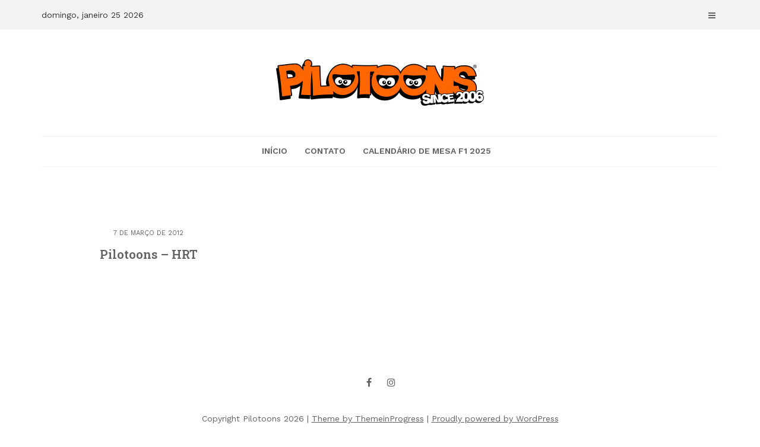

--- FILE ---
content_type: text/html; charset=UTF-8
request_url: https://www.pilotoons.com.br/tag/hispania/
body_size: 45765
content:
<!DOCTYPE html>
<html dir="ltr" lang="pt-BR" prefix="og: https://ogp.me/ns#">
<head>

<meta http-equiv="Content-Type" content="text/html; charset=UTF-8" />
<meta name="viewport" content="width=device-width, initial-scale=1.0, maximum-scale=1.2, user-scalable=yes" />

<title>Hispania - Pilotoons</title>
	<style>img:is([sizes="auto" i], [sizes^="auto," i]) { contain-intrinsic-size: 3000px 1500px }</style>
	
		<!-- All in One SEO 4.7.9.1 - aioseo.com -->
	<meta name="robots" content="max-image-preview:large" />
	<link rel="canonical" href="https://www.pilotoons.com.br/tag/hispania/" />
	<meta name="generator" content="All in One SEO (AIOSEO) 4.7.9.1" />
		<script type="application/ld+json" class="aioseo-schema">
			{"@context":"https:\/\/schema.org","@graph":[{"@type":"BreadcrumbList","@id":"https:\/\/www.pilotoons.com.br\/tag\/hispania\/#breadcrumblist","itemListElement":[{"@type":"ListItem","@id":"https:\/\/www.pilotoons.com.br\/#listItem","position":1,"name":"In\u00edcio","item":"https:\/\/www.pilotoons.com.br\/","nextItem":{"@type":"ListItem","@id":"https:\/\/www.pilotoons.com.br\/tag\/hispania\/#listItem","name":"Hispania"}},{"@type":"ListItem","@id":"https:\/\/www.pilotoons.com.br\/tag\/hispania\/#listItem","position":2,"name":"Hispania","previousItem":{"@type":"ListItem","@id":"https:\/\/www.pilotoons.com.br\/#listItem","name":"In\u00edcio"}}]},{"@type":"CollectionPage","@id":"https:\/\/www.pilotoons.com.br\/tag\/hispania\/#collectionpage","url":"https:\/\/www.pilotoons.com.br\/tag\/hispania\/","name":"Hispania - Pilotoons","inLanguage":"pt-BR","isPartOf":{"@id":"https:\/\/www.pilotoons.com.br\/#website"},"breadcrumb":{"@id":"https:\/\/www.pilotoons.com.br\/tag\/hispania\/#breadcrumblist"}},{"@type":"Organization","@id":"https:\/\/www.pilotoons.com.br\/#organization","name":"Pilotoons","description":"Blog oficial dos Pilotoons","url":"https:\/\/www.pilotoons.com.br\/","logo":{"@type":"ImageObject","url":"https:\/\/www.pilotoons.com.br\/wp-content\/uploads\/2014\/05\/pilotoons_logo_blog.png","@id":"https:\/\/www.pilotoons.com.br\/tag\/hispania\/#organizationLogo","width":350,"height":78},"image":{"@id":"https:\/\/www.pilotoons.com.br\/tag\/hispania\/#organizationLogo"}},{"@type":"WebSite","@id":"https:\/\/www.pilotoons.com.br\/#website","url":"https:\/\/www.pilotoons.com.br\/","name":"Pilotoons","description":"Blog oficial dos Pilotoons","inLanguage":"pt-BR","publisher":{"@id":"https:\/\/www.pilotoons.com.br\/#organization"}}]}
		</script>
		<!-- All in One SEO -->

<link rel='dns-prefetch' href='//fonts.googleapis.com' />
<link rel="alternate" type="application/rss+xml" title="Feed para Pilotoons &raquo;" href="https://www.pilotoons.com.br/feed/" />
<link rel="alternate" type="application/rss+xml" title="Feed de comentários para Pilotoons &raquo;" href="https://www.pilotoons.com.br/comments/feed/" />
<link rel="alternate" type="application/rss+xml" title="Feed de tag para Pilotoons &raquo; Hispania" href="https://www.pilotoons.com.br/tag/hispania/feed/" />
		<!-- This site uses the Google Analytics by MonsterInsights plugin v9.11.1 - Using Analytics tracking - https://www.monsterinsights.com/ -->
							<script src="//www.googletagmanager.com/gtag/js?id=G-PPN54NDY47"  data-cfasync="false" data-wpfc-render="false" type="text/javascript" async></script>
			<script data-cfasync="false" data-wpfc-render="false" type="text/javascript">
				var mi_version = '9.11.1';
				var mi_track_user = true;
				var mi_no_track_reason = '';
								var MonsterInsightsDefaultLocations = {"page_location":"https:\/\/www.pilotoons.com.br\/tag\/hispania\/"};
								if ( typeof MonsterInsightsPrivacyGuardFilter === 'function' ) {
					var MonsterInsightsLocations = (typeof MonsterInsightsExcludeQuery === 'object') ? MonsterInsightsPrivacyGuardFilter( MonsterInsightsExcludeQuery ) : MonsterInsightsPrivacyGuardFilter( MonsterInsightsDefaultLocations );
				} else {
					var MonsterInsightsLocations = (typeof MonsterInsightsExcludeQuery === 'object') ? MonsterInsightsExcludeQuery : MonsterInsightsDefaultLocations;
				}

								var disableStrs = [
										'ga-disable-G-PPN54NDY47',
									];

				/* Function to detect opted out users */
				function __gtagTrackerIsOptedOut() {
					for (var index = 0; index < disableStrs.length; index++) {
						if (document.cookie.indexOf(disableStrs[index] + '=true') > -1) {
							return true;
						}
					}

					return false;
				}

				/* Disable tracking if the opt-out cookie exists. */
				if (__gtagTrackerIsOptedOut()) {
					for (var index = 0; index < disableStrs.length; index++) {
						window[disableStrs[index]] = true;
					}
				}

				/* Opt-out function */
				function __gtagTrackerOptout() {
					for (var index = 0; index < disableStrs.length; index++) {
						document.cookie = disableStrs[index] + '=true; expires=Thu, 31 Dec 2099 23:59:59 UTC; path=/';
						window[disableStrs[index]] = true;
					}
				}

				if ('undefined' === typeof gaOptout) {
					function gaOptout() {
						__gtagTrackerOptout();
					}
				}
								window.dataLayer = window.dataLayer || [];

				window.MonsterInsightsDualTracker = {
					helpers: {},
					trackers: {},
				};
				if (mi_track_user) {
					function __gtagDataLayer() {
						dataLayer.push(arguments);
					}

					function __gtagTracker(type, name, parameters) {
						if (!parameters) {
							parameters = {};
						}

						if (parameters.send_to) {
							__gtagDataLayer.apply(null, arguments);
							return;
						}

						if (type === 'event') {
														parameters.send_to = monsterinsights_frontend.v4_id;
							var hookName = name;
							if (typeof parameters['event_category'] !== 'undefined') {
								hookName = parameters['event_category'] + ':' + name;
							}

							if (typeof MonsterInsightsDualTracker.trackers[hookName] !== 'undefined') {
								MonsterInsightsDualTracker.trackers[hookName](parameters);
							} else {
								__gtagDataLayer('event', name, parameters);
							}
							
						} else {
							__gtagDataLayer.apply(null, arguments);
						}
					}

					__gtagTracker('js', new Date());
					__gtagTracker('set', {
						'developer_id.dZGIzZG': true,
											});
					if ( MonsterInsightsLocations.page_location ) {
						__gtagTracker('set', MonsterInsightsLocations);
					}
										__gtagTracker('config', 'G-PPN54NDY47', {"forceSSL":"true","link_attribution":"true"} );
										window.gtag = __gtagTracker;										(function () {
						/* https://developers.google.com/analytics/devguides/collection/analyticsjs/ */
						/* ga and __gaTracker compatibility shim. */
						var noopfn = function () {
							return null;
						};
						var newtracker = function () {
							return new Tracker();
						};
						var Tracker = function () {
							return null;
						};
						var p = Tracker.prototype;
						p.get = noopfn;
						p.set = noopfn;
						p.send = function () {
							var args = Array.prototype.slice.call(arguments);
							args.unshift('send');
							__gaTracker.apply(null, args);
						};
						var __gaTracker = function () {
							var len = arguments.length;
							if (len === 0) {
								return;
							}
							var f = arguments[len - 1];
							if (typeof f !== 'object' || f === null || typeof f.hitCallback !== 'function') {
								if ('send' === arguments[0]) {
									var hitConverted, hitObject = false, action;
									if ('event' === arguments[1]) {
										if ('undefined' !== typeof arguments[3]) {
											hitObject = {
												'eventAction': arguments[3],
												'eventCategory': arguments[2],
												'eventLabel': arguments[4],
												'value': arguments[5] ? arguments[5] : 1,
											}
										}
									}
									if ('pageview' === arguments[1]) {
										if ('undefined' !== typeof arguments[2]) {
											hitObject = {
												'eventAction': 'page_view',
												'page_path': arguments[2],
											}
										}
									}
									if (typeof arguments[2] === 'object') {
										hitObject = arguments[2];
									}
									if (typeof arguments[5] === 'object') {
										Object.assign(hitObject, arguments[5]);
									}
									if ('undefined' !== typeof arguments[1].hitType) {
										hitObject = arguments[1];
										if ('pageview' === hitObject.hitType) {
											hitObject.eventAction = 'page_view';
										}
									}
									if (hitObject) {
										action = 'timing' === arguments[1].hitType ? 'timing_complete' : hitObject.eventAction;
										hitConverted = mapArgs(hitObject);
										__gtagTracker('event', action, hitConverted);
									}
								}
								return;
							}

							function mapArgs(args) {
								var arg, hit = {};
								var gaMap = {
									'eventCategory': 'event_category',
									'eventAction': 'event_action',
									'eventLabel': 'event_label',
									'eventValue': 'event_value',
									'nonInteraction': 'non_interaction',
									'timingCategory': 'event_category',
									'timingVar': 'name',
									'timingValue': 'value',
									'timingLabel': 'event_label',
									'page': 'page_path',
									'location': 'page_location',
									'title': 'page_title',
									'referrer' : 'page_referrer',
								};
								for (arg in args) {
																		if (!(!args.hasOwnProperty(arg) || !gaMap.hasOwnProperty(arg))) {
										hit[gaMap[arg]] = args[arg];
									} else {
										hit[arg] = args[arg];
									}
								}
								return hit;
							}

							try {
								f.hitCallback();
							} catch (ex) {
							}
						};
						__gaTracker.create = newtracker;
						__gaTracker.getByName = newtracker;
						__gaTracker.getAll = function () {
							return [];
						};
						__gaTracker.remove = noopfn;
						__gaTracker.loaded = true;
						window['__gaTracker'] = __gaTracker;
					})();
									} else {
										console.log("");
					(function () {
						function __gtagTracker() {
							return null;
						}

						window['__gtagTracker'] = __gtagTracker;
						window['gtag'] = __gtagTracker;
					})();
									}
			</script>
							<!-- / Google Analytics by MonsterInsights -->
		<script type="text/javascript">
/* <![CDATA[ */
window._wpemojiSettings = {"baseUrl":"https:\/\/s.w.org\/images\/core\/emoji\/15.0.3\/72x72\/","ext":".png","svgUrl":"https:\/\/s.w.org\/images\/core\/emoji\/15.0.3\/svg\/","svgExt":".svg","source":{"concatemoji":"https:\/\/www.pilotoons.com.br\/wp-includes\/js\/wp-emoji-release.min.js?ver=6.7.4"}};
/*! This file is auto-generated */
!function(i,n){var o,s,e;function c(e){try{var t={supportTests:e,timestamp:(new Date).valueOf()};sessionStorage.setItem(o,JSON.stringify(t))}catch(e){}}function p(e,t,n){e.clearRect(0,0,e.canvas.width,e.canvas.height),e.fillText(t,0,0);var t=new Uint32Array(e.getImageData(0,0,e.canvas.width,e.canvas.height).data),r=(e.clearRect(0,0,e.canvas.width,e.canvas.height),e.fillText(n,0,0),new Uint32Array(e.getImageData(0,0,e.canvas.width,e.canvas.height).data));return t.every(function(e,t){return e===r[t]})}function u(e,t,n){switch(t){case"flag":return n(e,"\ud83c\udff3\ufe0f\u200d\u26a7\ufe0f","\ud83c\udff3\ufe0f\u200b\u26a7\ufe0f")?!1:!n(e,"\ud83c\uddfa\ud83c\uddf3","\ud83c\uddfa\u200b\ud83c\uddf3")&&!n(e,"\ud83c\udff4\udb40\udc67\udb40\udc62\udb40\udc65\udb40\udc6e\udb40\udc67\udb40\udc7f","\ud83c\udff4\u200b\udb40\udc67\u200b\udb40\udc62\u200b\udb40\udc65\u200b\udb40\udc6e\u200b\udb40\udc67\u200b\udb40\udc7f");case"emoji":return!n(e,"\ud83d\udc26\u200d\u2b1b","\ud83d\udc26\u200b\u2b1b")}return!1}function f(e,t,n){var r="undefined"!=typeof WorkerGlobalScope&&self instanceof WorkerGlobalScope?new OffscreenCanvas(300,150):i.createElement("canvas"),a=r.getContext("2d",{willReadFrequently:!0}),o=(a.textBaseline="top",a.font="600 32px Arial",{});return e.forEach(function(e){o[e]=t(a,e,n)}),o}function t(e){var t=i.createElement("script");t.src=e,t.defer=!0,i.head.appendChild(t)}"undefined"!=typeof Promise&&(o="wpEmojiSettingsSupports",s=["flag","emoji"],n.supports={everything:!0,everythingExceptFlag:!0},e=new Promise(function(e){i.addEventListener("DOMContentLoaded",e,{once:!0})}),new Promise(function(t){var n=function(){try{var e=JSON.parse(sessionStorage.getItem(o));if("object"==typeof e&&"number"==typeof e.timestamp&&(new Date).valueOf()<e.timestamp+604800&&"object"==typeof e.supportTests)return e.supportTests}catch(e){}return null}();if(!n){if("undefined"!=typeof Worker&&"undefined"!=typeof OffscreenCanvas&&"undefined"!=typeof URL&&URL.createObjectURL&&"undefined"!=typeof Blob)try{var e="postMessage("+f.toString()+"("+[JSON.stringify(s),u.toString(),p.toString()].join(",")+"));",r=new Blob([e],{type:"text/javascript"}),a=new Worker(URL.createObjectURL(r),{name:"wpTestEmojiSupports"});return void(a.onmessage=function(e){c(n=e.data),a.terminate(),t(n)})}catch(e){}c(n=f(s,u,p))}t(n)}).then(function(e){for(var t in e)n.supports[t]=e[t],n.supports.everything=n.supports.everything&&n.supports[t],"flag"!==t&&(n.supports.everythingExceptFlag=n.supports.everythingExceptFlag&&n.supports[t]);n.supports.everythingExceptFlag=n.supports.everythingExceptFlag&&!n.supports.flag,n.DOMReady=!1,n.readyCallback=function(){n.DOMReady=!0}}).then(function(){return e}).then(function(){var e;n.supports.everything||(n.readyCallback(),(e=n.source||{}).concatemoji?t(e.concatemoji):e.wpemoji&&e.twemoji&&(t(e.twemoji),t(e.wpemoji)))}))}((window,document),window._wpemojiSettings);
/* ]]> */
</script>
<style id='wp-emoji-styles-inline-css' type='text/css'>

	img.wp-smiley, img.emoji {
		display: inline !important;
		border: none !important;
		box-shadow: none !important;
		height: 1em !important;
		width: 1em !important;
		margin: 0 0.07em !important;
		vertical-align: -0.1em !important;
		background: none !important;
		padding: 0 !important;
	}
</style>
<link rel='stylesheet' id='wp-block-library-css' href='https://www.pilotoons.com.br/wp-includes/css/dist/block-library/style.min.css?ver=6.7.4' type='text/css' media='all' />
<style id='classic-theme-styles-inline-css' type='text/css'>
/*! This file is auto-generated */
.wp-block-button__link{color:#fff;background-color:#32373c;border-radius:9999px;box-shadow:none;text-decoration:none;padding:calc(.667em + 2px) calc(1.333em + 2px);font-size:1.125em}.wp-block-file__button{background:#32373c;color:#fff;text-decoration:none}
</style>
<style id='global-styles-inline-css' type='text/css'>
:root{--wp--preset--aspect-ratio--square: 1;--wp--preset--aspect-ratio--4-3: 4/3;--wp--preset--aspect-ratio--3-4: 3/4;--wp--preset--aspect-ratio--3-2: 3/2;--wp--preset--aspect-ratio--2-3: 2/3;--wp--preset--aspect-ratio--16-9: 16/9;--wp--preset--aspect-ratio--9-16: 9/16;--wp--preset--color--black: #000000;--wp--preset--color--cyan-bluish-gray: #abb8c3;--wp--preset--color--white: #ffffff;--wp--preset--color--pale-pink: #f78da7;--wp--preset--color--vivid-red: #cf2e2e;--wp--preset--color--luminous-vivid-orange: #ff6900;--wp--preset--color--luminous-vivid-amber: #fcb900;--wp--preset--color--light-green-cyan: #7bdcb5;--wp--preset--color--vivid-green-cyan: #00d084;--wp--preset--color--pale-cyan-blue: #8ed1fc;--wp--preset--color--vivid-cyan-blue: #0693e3;--wp--preset--color--vivid-purple: #9b51e0;--wp--preset--gradient--vivid-cyan-blue-to-vivid-purple: linear-gradient(135deg,rgba(6,147,227,1) 0%,rgb(155,81,224) 100%);--wp--preset--gradient--light-green-cyan-to-vivid-green-cyan: linear-gradient(135deg,rgb(122,220,180) 0%,rgb(0,208,130) 100%);--wp--preset--gradient--luminous-vivid-amber-to-luminous-vivid-orange: linear-gradient(135deg,rgba(252,185,0,1) 0%,rgba(255,105,0,1) 100%);--wp--preset--gradient--luminous-vivid-orange-to-vivid-red: linear-gradient(135deg,rgba(255,105,0,1) 0%,rgb(207,46,46) 100%);--wp--preset--gradient--very-light-gray-to-cyan-bluish-gray: linear-gradient(135deg,rgb(238,238,238) 0%,rgb(169,184,195) 100%);--wp--preset--gradient--cool-to-warm-spectrum: linear-gradient(135deg,rgb(74,234,220) 0%,rgb(151,120,209) 20%,rgb(207,42,186) 40%,rgb(238,44,130) 60%,rgb(251,105,98) 80%,rgb(254,248,76) 100%);--wp--preset--gradient--blush-light-purple: linear-gradient(135deg,rgb(255,206,236) 0%,rgb(152,150,240) 100%);--wp--preset--gradient--blush-bordeaux: linear-gradient(135deg,rgb(254,205,165) 0%,rgb(254,45,45) 50%,rgb(107,0,62) 100%);--wp--preset--gradient--luminous-dusk: linear-gradient(135deg,rgb(255,203,112) 0%,rgb(199,81,192) 50%,rgb(65,88,208) 100%);--wp--preset--gradient--pale-ocean: linear-gradient(135deg,rgb(255,245,203) 0%,rgb(182,227,212) 50%,rgb(51,167,181) 100%);--wp--preset--gradient--electric-grass: linear-gradient(135deg,rgb(202,248,128) 0%,rgb(113,206,126) 100%);--wp--preset--gradient--midnight: linear-gradient(135deg,rgb(2,3,129) 0%,rgb(40,116,252) 100%);--wp--preset--font-size--small: 13px;--wp--preset--font-size--medium: 20px;--wp--preset--font-size--large: 36px;--wp--preset--font-size--x-large: 42px;--wp--preset--spacing--20: 0.44rem;--wp--preset--spacing--30: 0.67rem;--wp--preset--spacing--40: 1rem;--wp--preset--spacing--50: 1.5rem;--wp--preset--spacing--60: 2.25rem;--wp--preset--spacing--70: 3.38rem;--wp--preset--spacing--80: 5.06rem;--wp--preset--shadow--natural: 6px 6px 9px rgba(0, 0, 0, 0.2);--wp--preset--shadow--deep: 12px 12px 50px rgba(0, 0, 0, 0.4);--wp--preset--shadow--sharp: 6px 6px 0px rgba(0, 0, 0, 0.2);--wp--preset--shadow--outlined: 6px 6px 0px -3px rgba(255, 255, 255, 1), 6px 6px rgba(0, 0, 0, 1);--wp--preset--shadow--crisp: 6px 6px 0px rgba(0, 0, 0, 1);}:where(.is-layout-flex){gap: 0.5em;}:where(.is-layout-grid){gap: 0.5em;}body .is-layout-flex{display: flex;}.is-layout-flex{flex-wrap: wrap;align-items: center;}.is-layout-flex > :is(*, div){margin: 0;}body .is-layout-grid{display: grid;}.is-layout-grid > :is(*, div){margin: 0;}:where(.wp-block-columns.is-layout-flex){gap: 2em;}:where(.wp-block-columns.is-layout-grid){gap: 2em;}:where(.wp-block-post-template.is-layout-flex){gap: 1.25em;}:where(.wp-block-post-template.is-layout-grid){gap: 1.25em;}.has-black-color{color: var(--wp--preset--color--black) !important;}.has-cyan-bluish-gray-color{color: var(--wp--preset--color--cyan-bluish-gray) !important;}.has-white-color{color: var(--wp--preset--color--white) !important;}.has-pale-pink-color{color: var(--wp--preset--color--pale-pink) !important;}.has-vivid-red-color{color: var(--wp--preset--color--vivid-red) !important;}.has-luminous-vivid-orange-color{color: var(--wp--preset--color--luminous-vivid-orange) !important;}.has-luminous-vivid-amber-color{color: var(--wp--preset--color--luminous-vivid-amber) !important;}.has-light-green-cyan-color{color: var(--wp--preset--color--light-green-cyan) !important;}.has-vivid-green-cyan-color{color: var(--wp--preset--color--vivid-green-cyan) !important;}.has-pale-cyan-blue-color{color: var(--wp--preset--color--pale-cyan-blue) !important;}.has-vivid-cyan-blue-color{color: var(--wp--preset--color--vivid-cyan-blue) !important;}.has-vivid-purple-color{color: var(--wp--preset--color--vivid-purple) !important;}.has-black-background-color{background-color: var(--wp--preset--color--black) !important;}.has-cyan-bluish-gray-background-color{background-color: var(--wp--preset--color--cyan-bluish-gray) !important;}.has-white-background-color{background-color: var(--wp--preset--color--white) !important;}.has-pale-pink-background-color{background-color: var(--wp--preset--color--pale-pink) !important;}.has-vivid-red-background-color{background-color: var(--wp--preset--color--vivid-red) !important;}.has-luminous-vivid-orange-background-color{background-color: var(--wp--preset--color--luminous-vivid-orange) !important;}.has-luminous-vivid-amber-background-color{background-color: var(--wp--preset--color--luminous-vivid-amber) !important;}.has-light-green-cyan-background-color{background-color: var(--wp--preset--color--light-green-cyan) !important;}.has-vivid-green-cyan-background-color{background-color: var(--wp--preset--color--vivid-green-cyan) !important;}.has-pale-cyan-blue-background-color{background-color: var(--wp--preset--color--pale-cyan-blue) !important;}.has-vivid-cyan-blue-background-color{background-color: var(--wp--preset--color--vivid-cyan-blue) !important;}.has-vivid-purple-background-color{background-color: var(--wp--preset--color--vivid-purple) !important;}.has-black-border-color{border-color: var(--wp--preset--color--black) !important;}.has-cyan-bluish-gray-border-color{border-color: var(--wp--preset--color--cyan-bluish-gray) !important;}.has-white-border-color{border-color: var(--wp--preset--color--white) !important;}.has-pale-pink-border-color{border-color: var(--wp--preset--color--pale-pink) !important;}.has-vivid-red-border-color{border-color: var(--wp--preset--color--vivid-red) !important;}.has-luminous-vivid-orange-border-color{border-color: var(--wp--preset--color--luminous-vivid-orange) !important;}.has-luminous-vivid-amber-border-color{border-color: var(--wp--preset--color--luminous-vivid-amber) !important;}.has-light-green-cyan-border-color{border-color: var(--wp--preset--color--light-green-cyan) !important;}.has-vivid-green-cyan-border-color{border-color: var(--wp--preset--color--vivid-green-cyan) !important;}.has-pale-cyan-blue-border-color{border-color: var(--wp--preset--color--pale-cyan-blue) !important;}.has-vivid-cyan-blue-border-color{border-color: var(--wp--preset--color--vivid-cyan-blue) !important;}.has-vivid-purple-border-color{border-color: var(--wp--preset--color--vivid-purple) !important;}.has-vivid-cyan-blue-to-vivid-purple-gradient-background{background: var(--wp--preset--gradient--vivid-cyan-blue-to-vivid-purple) !important;}.has-light-green-cyan-to-vivid-green-cyan-gradient-background{background: var(--wp--preset--gradient--light-green-cyan-to-vivid-green-cyan) !important;}.has-luminous-vivid-amber-to-luminous-vivid-orange-gradient-background{background: var(--wp--preset--gradient--luminous-vivid-amber-to-luminous-vivid-orange) !important;}.has-luminous-vivid-orange-to-vivid-red-gradient-background{background: var(--wp--preset--gradient--luminous-vivid-orange-to-vivid-red) !important;}.has-very-light-gray-to-cyan-bluish-gray-gradient-background{background: var(--wp--preset--gradient--very-light-gray-to-cyan-bluish-gray) !important;}.has-cool-to-warm-spectrum-gradient-background{background: var(--wp--preset--gradient--cool-to-warm-spectrum) !important;}.has-blush-light-purple-gradient-background{background: var(--wp--preset--gradient--blush-light-purple) !important;}.has-blush-bordeaux-gradient-background{background: var(--wp--preset--gradient--blush-bordeaux) !important;}.has-luminous-dusk-gradient-background{background: var(--wp--preset--gradient--luminous-dusk) !important;}.has-pale-ocean-gradient-background{background: var(--wp--preset--gradient--pale-ocean) !important;}.has-electric-grass-gradient-background{background: var(--wp--preset--gradient--electric-grass) !important;}.has-midnight-gradient-background{background: var(--wp--preset--gradient--midnight) !important;}.has-small-font-size{font-size: var(--wp--preset--font-size--small) !important;}.has-medium-font-size{font-size: var(--wp--preset--font-size--medium) !important;}.has-large-font-size{font-size: var(--wp--preset--font-size--large) !important;}.has-x-large-font-size{font-size: var(--wp--preset--font-size--x-large) !important;}
:where(.wp-block-post-template.is-layout-flex){gap: 1.25em;}:where(.wp-block-post-template.is-layout-grid){gap: 1.25em;}
:where(.wp-block-columns.is-layout-flex){gap: 2em;}:where(.wp-block-columns.is-layout-grid){gap: 2em;}
:root :where(.wp-block-pullquote){font-size: 1.5em;line-height: 1.6;}
</style>
<link rel='stylesheet' id='dashicons-css' href='https://www.pilotoons.com.br/wp-includes/css/dashicons.min.css?ver=6.7.4' type='text/css' media='all' />
<link rel='stylesheet' id='google-fonts-css' href='https://fonts.googleapis.com/css?family=Work+Sans%3A100%2C200%2C300%2C400%2C500%2C600%2C700%2C800%2C900%7CRoboto+Slab%3A100%2C200%2C300%2C400%2C500%2C600%2C700%2C800%2C900&#038;subset=latin%2Clatin-ext&#038;ver=1.0.0' type='text/css' media='all' />
<link rel='stylesheet' id='bootstrap-css' href='https://www.pilotoons.com.br/wp-content/themes/minimalista-base/assets/css/bootstrap.css?ver=3.3.7' type='text/css' media='all' />
<link rel='stylesheet' id='font-awesome-css' href='https://www.pilotoons.com.br/wp-content/themes/minimalista-base/assets/css/font-awesome.css?ver=4.7.0' type='text/css' media='all' />
<link rel='stylesheet' id='swipebox-css' href='https://www.pilotoons.com.br/wp-content/themes/minimalista-base/assets/css/swipebox.css?ver=1.3.0' type='text/css' media='all' />
<link rel='stylesheet' id='minimalista-base-style-css' href='https://www.pilotoons.com.br/wp-content/themes/minimalista-base/style.css?ver=6.7.4' type='text/css' media='all' />
<link rel='stylesheet' id='minimalista-base-woocommerce-css' href='https://www.pilotoons.com.br/wp-content/themes/minimalista-base/assets/css/minimalista-base-woocommerce.css?ver=1.0.0' type='text/css' media='all' />
<link rel='stylesheet' id='minimalista-orange-css' href='https://www.pilotoons.com.br/wp-content/themes/minimalista-base/assets/skins/orange.css?ver=1.0.0' type='text/css' media='all' />
<script type="text/javascript" src="https://www.pilotoons.com.br/wp-content/plugins/google-analytics-for-wordpress/assets/js/frontend-gtag.min.js?ver=9.11.1" id="monsterinsights-frontend-script-js" async="async" data-wp-strategy="async"></script>
<script data-cfasync="false" data-wpfc-render="false" type="text/javascript" id='monsterinsights-frontend-script-js-extra'>/* <![CDATA[ */
var monsterinsights_frontend = {"js_events_tracking":"true","download_extensions":"doc,pdf,ppt,zip,xls,docx,pptx,xlsx","inbound_paths":"[{\"path\":\"\\\/go\\\/\",\"label\":\"affiliate\"},{\"path\":\"\\\/recommend\\\/\",\"label\":\"affiliate\"}]","home_url":"https:\/\/www.pilotoons.com.br","hash_tracking":"false","v4_id":"G-PPN54NDY47"};/* ]]> */
</script>
<script type="text/javascript" src="https://www.pilotoons.com.br/wp-includes/js/jquery/jquery.min.js?ver=3.7.1" id="jquery-core-js"></script>
<script type="text/javascript" src="https://www.pilotoons.com.br/wp-includes/js/jquery/jquery-migrate.min.js?ver=3.4.1" id="jquery-migrate-js"></script>
<!--[if IE 8]>
<script type="text/javascript" src="https://www.pilotoons.com.br/wp-content/themes/minimalista-base/assets/scripts/html5shiv.js?ver=3.7.3" id="html5shiv-js"></script>
<![endif]-->
<!--[if IE 8]>
<script type="text/javascript" src="https://www.pilotoons.com.br/wp-content/themes/minimalista-base/assets/scripts/selectivizr.js?ver=1.0.3b" id="selectivizr-js"></script>
<![endif]-->
<link rel="https://api.w.org/" href="https://www.pilotoons.com.br/wp-json/" /><link rel="alternate" title="JSON" type="application/json" href="https://www.pilotoons.com.br/wp-json/wp/v2/tags/87" /><link rel="EditURI" type="application/rsd+xml" title="RSD" href="https://www.pilotoons.com.br/xmlrpc.php?rsd" />
<meta name="generator" content="WordPress 6.7.4" />
<style type="text/css">.recentcomments a{display:inline !important;padding:0 !important;margin:0 !important;}</style>
</head>

<body class="archive tag tag-hispania tag-87 wp-custom-logo is_blog_section is_minimal_layout hide_scrollable_menu_on_desktop">


<a class="skip-link screen-reader-text" href="#content">Skip to content</a>

<div id="overlay-body"></div>

<div id="sidebar-wrapper">
	
	<div id="scroll-sidebar" class="clearfix">
    
		<div class="wrap">

            <a class="close-modal-sidebar" href="#modal-sidebar">
                <i class="fa fa-times open"></i>
            </a>

            <div class="post-article mobile-menu-wrapper">
    
                <div class="title-container">
                	<h3 class="title">Menu</h3>
                </div>

                <nav id="mobilemenu">

                	<ul id="menu-menu-1" class="menu"><li id="menu-item-2857" class="menu-item menu-item-type-custom menu-item-object-custom menu-item-home menu-item-2857"><a href="https://www.pilotoons.com.br/">Início</a></li>
<li id="menu-item-2860" class="menu-item menu-item-type-post_type menu-item-object-page menu-item-2860"><a href="https://www.pilotoons.com.br/contato/">CONTATO</a></li>
<li id="menu-item-2920" class="menu-item menu-item-type-post_type menu-item-object-page menu-item-2920"><a href="https://www.pilotoons.com.br/calendario-de-mesa-f1-2025/">Calendário de mesa F1 2025</a></li>
</ul>            	
                </nav>

            </div>

            <div class="post-article widget_archive"><div class="title-container"><h3 class="title">Arquivos</h3></div>
			<ul>
					<li><a href='https://www.pilotoons.com.br/2025/02/'>fevereiro 2025</a></li>
	<li><a href='https://www.pilotoons.com.br/2022/08/'>agosto 2022</a></li>
	<li><a href='https://www.pilotoons.com.br/2017/03/'>março 2017</a></li>
	<li><a href='https://www.pilotoons.com.br/2017/02/'>fevereiro 2017</a></li>
	<li><a href='https://www.pilotoons.com.br/2017/01/'>janeiro 2017</a></li>
	<li><a href='https://www.pilotoons.com.br/2016/11/'>novembro 2016</a></li>
	<li><a href='https://www.pilotoons.com.br/2016/10/'>outubro 2016</a></li>
	<li><a href='https://www.pilotoons.com.br/2016/09/'>setembro 2016</a></li>
	<li><a href='https://www.pilotoons.com.br/2016/08/'>agosto 2016</a></li>
	<li><a href='https://www.pilotoons.com.br/2016/07/'>julho 2016</a></li>
	<li><a href='https://www.pilotoons.com.br/2016/06/'>junho 2016</a></li>
	<li><a href='https://www.pilotoons.com.br/2016/05/'>maio 2016</a></li>
	<li><a href='https://www.pilotoons.com.br/2016/04/'>abril 2016</a></li>
	<li><a href='https://www.pilotoons.com.br/2016/03/'>março 2016</a></li>
	<li><a href='https://www.pilotoons.com.br/2016/02/'>fevereiro 2016</a></li>
	<li><a href='https://www.pilotoons.com.br/2016/01/'>janeiro 2016</a></li>
	<li><a href='https://www.pilotoons.com.br/2015/10/'>outubro 2015</a></li>
	<li><a href='https://www.pilotoons.com.br/2015/09/'>setembro 2015</a></li>
	<li><a href='https://www.pilotoons.com.br/2015/08/'>agosto 2015</a></li>
	<li><a href='https://www.pilotoons.com.br/2015/07/'>julho 2015</a></li>
	<li><a href='https://www.pilotoons.com.br/2015/06/'>junho 2015</a></li>
	<li><a href='https://www.pilotoons.com.br/2015/05/'>maio 2015</a></li>
	<li><a href='https://www.pilotoons.com.br/2015/04/'>abril 2015</a></li>
	<li><a href='https://www.pilotoons.com.br/2015/03/'>março 2015</a></li>
	<li><a href='https://www.pilotoons.com.br/2015/02/'>fevereiro 2015</a></li>
	<li><a href='https://www.pilotoons.com.br/2015/01/'>janeiro 2015</a></li>
	<li><a href='https://www.pilotoons.com.br/2014/12/'>dezembro 2014</a></li>
	<li><a href='https://www.pilotoons.com.br/2014/11/'>novembro 2014</a></li>
	<li><a href='https://www.pilotoons.com.br/2014/10/'>outubro 2014</a></li>
	<li><a href='https://www.pilotoons.com.br/2014/09/'>setembro 2014</a></li>
	<li><a href='https://www.pilotoons.com.br/2014/08/'>agosto 2014</a></li>
	<li><a href='https://www.pilotoons.com.br/2014/07/'>julho 2014</a></li>
	<li><a href='https://www.pilotoons.com.br/2014/06/'>junho 2014</a></li>
	<li><a href='https://www.pilotoons.com.br/2014/05/'>maio 2014</a></li>
	<li><a href='https://www.pilotoons.com.br/2014/04/'>abril 2014</a></li>
	<li><a href='https://www.pilotoons.com.br/2014/03/'>março 2014</a></li>
	<li><a href='https://www.pilotoons.com.br/2014/02/'>fevereiro 2014</a></li>
	<li><a href='https://www.pilotoons.com.br/2014/01/'>janeiro 2014</a></li>
	<li><a href='https://www.pilotoons.com.br/2013/12/'>dezembro 2013</a></li>
	<li><a href='https://www.pilotoons.com.br/2013/11/'>novembro 2013</a></li>
	<li><a href='https://www.pilotoons.com.br/2013/10/'>outubro 2013</a></li>
	<li><a href='https://www.pilotoons.com.br/2013/09/'>setembro 2013</a></li>
	<li><a href='https://www.pilotoons.com.br/2013/08/'>agosto 2013</a></li>
	<li><a href='https://www.pilotoons.com.br/2013/07/'>julho 2013</a></li>
	<li><a href='https://www.pilotoons.com.br/2013/06/'>junho 2013</a></li>
	<li><a href='https://www.pilotoons.com.br/2013/05/'>maio 2013</a></li>
	<li><a href='https://www.pilotoons.com.br/2013/04/'>abril 2013</a></li>
	<li><a href='https://www.pilotoons.com.br/2013/03/'>março 2013</a></li>
	<li><a href='https://www.pilotoons.com.br/2013/02/'>fevereiro 2013</a></li>
	<li><a href='https://www.pilotoons.com.br/2013/01/'>janeiro 2013</a></li>
	<li><a href='https://www.pilotoons.com.br/2012/12/'>dezembro 2012</a></li>
	<li><a href='https://www.pilotoons.com.br/2012/11/'>novembro 2012</a></li>
	<li><a href='https://www.pilotoons.com.br/2012/10/'>outubro 2012</a></li>
	<li><a href='https://www.pilotoons.com.br/2012/09/'>setembro 2012</a></li>
	<li><a href='https://www.pilotoons.com.br/2012/08/'>agosto 2012</a></li>
	<li><a href='https://www.pilotoons.com.br/2012/07/'>julho 2012</a></li>
	<li><a href='https://www.pilotoons.com.br/2012/06/'>junho 2012</a></li>
	<li><a href='https://www.pilotoons.com.br/2012/05/'>maio 2012</a></li>
	<li><a href='https://www.pilotoons.com.br/2012/04/'>abril 2012</a></li>
	<li><a href='https://www.pilotoons.com.br/2012/03/'>março 2012</a></li>
	<li><a href='https://www.pilotoons.com.br/2012/02/'>fevereiro 2012</a></li>
	<li><a href='https://www.pilotoons.com.br/2012/01/'>janeiro 2012</a></li>
	<li><a href='https://www.pilotoons.com.br/2011/10/'>outubro 2011</a></li>
	<li><a href='https://www.pilotoons.com.br/2011/08/'>agosto 2011</a></li>
	<li><a href='https://www.pilotoons.com.br/2011/07/'>julho 2011</a></li>
	<li><a href='https://www.pilotoons.com.br/2011/03/'>março 2011</a></li>
	<li><a href='https://www.pilotoons.com.br/2011/02/'>fevereiro 2011</a></li>
	<li><a href='https://www.pilotoons.com.br/2011/01/'>janeiro 2011</a></li>
			</ul>

			</div><div class="post-article widget_calendar"><div class="title-container"><h3 class="title">Calendar</h3></div><div id="calendar_wrap" class="calendar_wrap"><table id="wp-calendar" class="wp-calendar-table">
	<caption>janeiro 2026</caption>
	<thead>
	<tr>
		<th scope="col" title="segunda-feira">S</th>
		<th scope="col" title="terça-feira">T</th>
		<th scope="col" title="quarta-feira">Q</th>
		<th scope="col" title="quinta-feira">Q</th>
		<th scope="col" title="sexta-feira">S</th>
		<th scope="col" title="sábado">S</th>
		<th scope="col" title="domingo">D</th>
	</tr>
	</thead>
	<tbody>
	<tr>
		<td colspan="3" class="pad">&nbsp;</td><td>1</td><td>2</td><td>3</td><td>4</td>
	</tr>
	<tr>
		<td>5</td><td>6</td><td>7</td><td>8</td><td>9</td><td>10</td><td>11</td>
	</tr>
	<tr>
		<td>12</td><td>13</td><td>14</td><td>15</td><td>16</td><td>17</td><td>18</td>
	</tr>
	<tr>
		<td>19</td><td>20</td><td>21</td><td>22</td><td>23</td><td>24</td><td id="today">25</td>
	</tr>
	<tr>
		<td>26</td><td>27</td><td>28</td><td>29</td><td>30</td><td>31</td>
		<td class="pad" colspan="1">&nbsp;</td>
	</tr>
	</tbody>
	</table><nav aria-label="Meses anteriores e seguintes" class="wp-calendar-nav">
		<span class="wp-calendar-nav-prev"><a href="https://www.pilotoons.com.br/2025/02/">&laquo; fev</a></span>
		<span class="pad">&nbsp;</span>
		<span class="wp-calendar-nav-next">&nbsp;</span>
	</nav></div></div><div class="post-article widget_categories"><div class="title-container"><h3 class="title">Categorias</h3></div>
			<ul>
					<li class="cat-item cat-item-73"><a href="https://www.pilotoons.com.br/category/calendario/">Calendário</a>
</li>
	<li class="cat-item cat-item-5"><a href="https://www.pilotoons.com.br/category/charge/">charge</a>
</li>
	<li class="cat-item cat-item-157"><a href="https://www.pilotoons.com.br/category/classic-champions/">Classic Champions</a>
</li>
	<li class="cat-item cat-item-27"><a href="https://www.pilotoons.com.br/category/classic-pilotoons/">Classic Pilotoons</a>
</li>
	<li class="cat-item cat-item-16"><a href="https://www.pilotoons.com.br/category/coluna/">Coluna</a>
</li>
	<li class="cat-item cat-item-659"><a href="https://www.pilotoons.com.br/category/f1/comparativos/">Comparativos</a>
</li>
	<li class="cat-item cat-item-706"><a href="https://www.pilotoons.com.br/category/contos-velozes/">Contos Velozes</a>
</li>
	<li class="cat-item cat-item-602"><a href="https://www.pilotoons.com.br/category/curva-a-curva/">Curva a Curva</a>
</li>
	<li class="cat-item cat-item-472"><a href="https://www.pilotoons.com.br/category/f-e/">F-E</a>
</li>
	<li class="cat-item cat-item-11"><a href="https://www.pilotoons.com.br/category/f1/">F1</a>
</li>
	<li class="cat-item cat-item-554"><a href="https://www.pilotoons.com.br/category/f1-2015/">F1 2015</a>
</li>
	<li class="cat-item cat-item-694"><a href="https://www.pilotoons.com.br/category/f1/f1-2016/">F1 2016</a>
</li>
	<li class="cat-item cat-item-726"><a href="https://www.pilotoons.com.br/category/f1/f1-2017/">F1 2017</a>
</li>
	<li class="cat-item cat-item-813"><a href="https://www.pilotoons.com.br/category/f1/f1-2025/">F1 2025</a>
</li>
	<li class="cat-item cat-item-464"><a href="https://www.pilotoons.com.br/category/great-moments/">Great Moments</a>
</li>
	<li class="cat-item cat-item-436"><a href="https://www.pilotoons.com.br/category/grid-de-largada-f1/">Grid de Largada F1</a>
</li>
	<li class="cat-item cat-item-71"><a href="https://www.pilotoons.com.br/category/indy/">Indy</a>
</li>
	<li class="cat-item cat-item-626"><a href="https://www.pilotoons.com.br/category/top-10/indy-500/">Indy 500</a>
</li>
	<li class="cat-item cat-item-36"><a href="https://www.pilotoons.com.br/category/motogp/">MotoGP</a>
</li>
	<li class="cat-item cat-item-117"><a href="https://www.pilotoons.com.br/category/nascar/">NASCAR</a>
</li>
	<li class="cat-item cat-item-3"><a href="https://www.pilotoons.com.br/category/pilotoons/">Pilotoons</a>
</li>
	<li class="cat-item cat-item-392"><a href="https://www.pilotoons.com.br/category/preview/">Preview</a>
</li>
	<li class="cat-item cat-item-678"><a href="https://www.pilotoons.com.br/category/top-10/">Top 10</a>
</li>
	<li class="cat-item cat-item-1"><a href="https://www.pilotoons.com.br/category/toyart/">Toy Art</a>
</li>
	<li class="cat-item cat-item-441"><a href="https://www.pilotoons.com.br/category/trofeu-pilotoons/">Troféu Pilotoons</a>
</li>
	<li class="cat-item cat-item-559"><a href="https://www.pilotoons.com.br/category/wec/">WEC</a>
</li>
			</ul>

			</div>
            <div class="post-article">
    
                <div class="copyright">
                        
                    <p>
                    
                        Copyright Pilotoons 2026 | Theme by 
                        
                            <a href="https://www.themeinprogress.com/" target="_blank">ThemeinProgress</a> |
                            <a href="http://wordpress.org/" title="A Semantic Personal Publishing Platform" rel="generator">Proudly powered by WordPress</a>
                        
                    </p>
                            
                </div>
    
            </div>
        
		</div>
	    
	</div>

</div>
<div id="wrapper">

    
        <div id="topbar-section">

            <div class="container">

                <div class="row">

                    <div class="col-md-12">

                        <div class="topbar-left-column">domingo, janeiro 25 2026</div>
                        <div class="topbar-right-column">

                            
                            <a class="open-modal-sidebar" href="#modal-sidebar"><i class="fa fa-bars"></i></a>

                        </div>
                    
                    </div>

                </div>

            </div>

        </div>

    
	<header id="header-wrapper" >

        <div id="header">

            <div class="container">

                <div class="row">

                    <div class="col-md-12" >

                        <div id="logo">

                            <a href="https://www.pilotoons.com.br/" class="custom-logo-link" rel="home"><img width="350" height="78" src="https://www.pilotoons.com.br/wp-content/uploads/2014/05/pilotoons_logo_blog.png" class="custom-logo" alt="Pilotoons" decoding="async" srcset="https://www.pilotoons.com.br/wp-content/uploads/2014/05/pilotoons_logo_blog.png 350w, https://www.pilotoons.com.br/wp-content/uploads/2014/05/pilotoons_logo_blog-300x66.png 300w" sizes="(max-width: 350px) 100vw, 350px" /></a>
                        </div>

                    </div>

                </div>

            </div>

        </div>

        <div id="menu-wrapper">
                        
            <div class="container">
                        
                <div class="row">
                                    
                    <div class="col-md-12" >

                        <button class="menu-toggle" aria-controls="top-menu" aria-expanded="false" type="button">
                            <span aria-hidden="true">Menu</span>
                            <span class="dashicons" aria-hidden="true"></span>
                        </button>

                        <nav id="top-menu" class="header-menu" >
                        
                            <ul id="menu-menu-2" class="menu"><li class="menu-item menu-item-type-custom menu-item-object-custom menu-item-home menu-item-2857"><a href="https://www.pilotoons.com.br/">Início</a></li>
<li class="menu-item menu-item-type-post_type menu-item-object-page menu-item-2860"><a href="https://www.pilotoons.com.br/contato/">CONTATO</a></li>
<li class="menu-item menu-item-type-post_type menu-item-object-page menu-item-2920"><a href="https://www.pilotoons.com.br/calendario-de-mesa-f1-2025/">Calendário de mesa F1 2025</a></li>
</ul>                                                
                        </nav> 
            
                    
                    </div>
            
                </div>
                            
            </div>
                                    
        </div>

	</header><div id="content" class="container">
	
            
			<div class="row masonry" id="masonry">
                    
                               
                    <div id="post-283" class="post-283 post type-post status-publish format-standard hentry category-f1 category-pilotoons tag-f1 tag-hispania tag-hrt tag-narain-karthikeyan tag-pedro-de-la-rosa post-container masonry-item col-md-4 post-container-wrap">
                
                        
        <div class="post-article-wrap">

            
        	<div class="post-article">

        		<div class="post-meta"><span class="post-meta-date">7 de março de 2012</span></div><h3 class="title page-title"><a href="https://www.pilotoons.com.br/pilotoons-hrt/">Pilotoons &#8211; HRT</a></h3><div class="post-meta"></div>
        	</div>

			<div class="clear"></div>

        </div>

	                
                    </div>

                
			</div>
	
	
</div>    <footer id="footer">
    
    	        
        <div class="container">
    
             <div class="row copyright" >
                
                <div class="col-md-12" >

                    <div class="social-buttons"><a href="http://facebook.com/pilotoons" target="_blank" title="facebook" button-title="Facebook" class="social"><i class="fa fa-facebook"></i></a> <a href="http://instagram.com/pilotoons" target="_blank" title="instagram" button-title="Instagram" class="social"><i class="fa fa-instagram"></i></a> </div>
                    <p>

                    	Copyright Pilotoons 2026 | <a href="https://www.themeinprogress.com/" target="_blank">Theme by ThemeinProgress</a> | <a href="http://wordpress.org/" title="A Semantic Personal Publishing Platform" rel="generator">Proudly powered by WordPress</a>
                    </p>

                </div>
            
            </div>
            
        </div>
    
    </footer>

</div>

<div id="back-to-top"><span class="dashicons dashicons-arrow-up-alt"></span></div><script type="text/javascript" id="minimalista-base-navigation-js-extra">
/* <![CDATA[ */
var accessibleNavigationScreenReaderText = {"expandMain":"Open the main menu","collapseMain":"Close the main menu","expandChild":"expand submenu","collapseChild":"collapse submenu"};
/* ]]> */
</script>
<script type="text/javascript" src="https://www.pilotoons.com.br/wp-content/themes/minimalista-base/assets/js/navigation.js?ver=1.0" id="minimalista-base-navigation-js"></script>
<script type="text/javascript" src="https://www.pilotoons.com.br/wp-content/themes/minimalista-base/assets/js/jquery.ticker.js?ver=1.2.1" id="jquery.ticker-js"></script>
<script type="text/javascript" src="https://www.pilotoons.com.br/wp-content/themes/minimalista-base/assets/js/jquery.easing.js?ver=1.3" id="jquery-easing-js"></script>
<script type="text/javascript" src="https://www.pilotoons.com.br/wp-content/themes/minimalista-base/assets/js/jquery.nicescroll.js?ver=3.7.6" id="jquery-nicescroll-js"></script>
<script type="text/javascript" src="https://www.pilotoons.com.br/wp-content/themes/minimalista-base/assets/js/jquery.swipebox.js?ver=1.4.4" id="jquery-swipebox-js"></script>
<script type="text/javascript" src="https://www.pilotoons.com.br/wp-content/themes/minimalista-base/assets/js/jquery.touchSwipe.js?ver=1.6.18" id="jquery-touchSwipe-js"></script>
<script type="text/javascript" src="https://www.pilotoons.com.br/wp-content/themes/minimalista-base/assets/js/jquery.fitvids.js?ver=1.1" id="fitvids-js"></script>
<script type="text/javascript" src="https://www.pilotoons.com.br/wp-includes/js/imagesloaded.min.js?ver=5.0.0" id="imagesloaded-js"></script>
<script type="text/javascript" src="https://www.pilotoons.com.br/wp-includes/js/masonry.min.js?ver=4.2.2" id="masonry-js"></script>
<script type="text/javascript" src="https://www.pilotoons.com.br/wp-content/themes/minimalista-base/assets/js/minimalista-base-template.js?ver=1.0.0" id="minimalista-base-template-js"></script>
   

</body>

</html>

--- FILE ---
content_type: text/css
request_url: https://www.pilotoons.com.br/wp-content/themes/minimalista-base/style.css?ver=6.7.4
body_size: 82920
content:
/*

Theme Name: Minimalista Base
Theme URI: https://www.themeinprogress.com/minimalista-sleek-and-minimalist-wordpress-theme/
Description: Minimalista Base is a sleek and minimalist WordPress theme, ideal for building personal, fashion, travel, or professional blog websites. It boasts an intuitive user interface and a wide range of customization options via the WordPress Live Customizer. Fully compatible with WooCommerce and optimized for mobile devices, Minimalista Base is the perfect choice for anyone looking to create a modern and functional website.
Author: ThemeinProgress.
Author URI: https://www.themeinprogress.com
Version: 1.0.7
Requires PHP: 5.3
Tested up to: 6.7
Tags: custom-background, custom-colors, custom-logo, custom-menu, custom-header, featured-images, footer-widgets, post-formats, right-sidebar, sticky-post, theme-options, threaded-comments, translation-ready, one-column, two-columns, three-columns, grid-layout, blog, e-commerce, photography
Text Domain: minimalista-base
Domain Path: /languages
License: GNU General Public License v3 or later
License URI: http://www.gnu.org/licenses/gpl-3.0.html

*/

html {
	height:100%;
	min-height:100%;
}

body {
	background-color:#fff;
	min-height:100%;
	height:100%;
    font-family: 'Work Sans',Verdana, Geneva, sans-serif;
}

body.no-scrolling {
    overflow: hidden;
}

* {
    -webkit-box-sizing: border-box;
    -moz-box-sizing: border-box;
    box-sizing: border-box;
}

h1,
h2,
h3,
h4,
h5,
h6,
p,
dl {
	margin:0.8em 0 0.3em;
}

ul,
ol {
	margin:10px 0 10px 15px;
	padding-left:0;
}

h1,
h2,
h3,
h4,
h5,
h6,
h1.title a,
h2.title a,
h3.title a,
h4.title a,
h5.title a,
h6.title a ,
h1.product-title a ,
h3.product-title a ,
h4.product-title a {
	font-family: "Roboto Slab", serif;
	line-height:1.6em;
	font-weight:600;
	text-decoration: none;
    outline: none !important;
}

h1 ,
h1.title a,
h1.product-title a {
	font-size: 24px;
}

h2 ,
h2.title a  {
	font-size: 22px;
}

h3 ,
h3.title a,
h3.product-title a {
	font-size: 20px;
}

h4 ,
h4.title a ,
h4.product-title a {
	font-size: 18px;
}

h5 ,
h5.title a {
	font-size: 16px;
}

h6 ,
h6.title a {
	font-size: 14px;
}

input,
button,
select,
textarea {
	max-width: 100%;
}

select {
	width: 100%;
	height: 50px;
    padding: 8px 10px;
    background: #fff;
    color: #333;
    border-color: #ddd;
}

code {
	display:block;
	white-space:normal !important;
}

button:hover ,
button:active ,
button:focus ,
input:hover ,
input:active ,
input:focus ,
textarea:hover ,
textarea:active ,
textarea:focus {
	outline:none !important;
	text-decoration:none !important;
}

::selection {
	background: #ff6644;
	color:#fff;
}

::-moz-selection {
	background: #ff6644;
	color:#fff;
}

a {
	outline: none;
	border:none;
	font-weight:normal;
	text-decoration:none;
	-webkit-transition: all .3s ease;
	-moz-transition: all .3s ease;
	-o-transition: all .3s ease;
	transition: all .3s ease;
	color:#616161
}

a:hover {
	color:#d14a2b;
}

a:focus {
	outline: thin dotted;
    text-decoration: underline;
}

a,
a:hover,
.title a span,
.post-article a:hover,
.post-article a:active,
.post-article a:focus ,
.sidebar-area a:hover,
.sidebar-area a:active,
.sidebar-area a:focus ,
#footer a:hover,
#footer a:active,
#footer a:focus ,
#footer_widgets a:hover,
#footer_widgets a:active,
#footer_widgets a:focus {
	text-decoration:underline;
}

.clear {
	clear:both;
}

.left {
	float:left;
}

.right {
	float:right;
}

.col-md-8.left-sidebar {
	float:right;
}

.col-md-8.right-sidebar {
	float:left;
}

.sticky {
}

.gallery-caption {
}

.bypostauthor {
}

.screen-reader-text {
	border: 0;
	clip: rect(1px, 1px, 1px, 1px);
	clip-path: inset(50%);
	height: 1px;
	margin: -1px;
	overflow: hidden;
	padding: 0;
	position: absolute !important;
	width: 1px;
	word-wrap: normal !important;
	-webkit-transition: none;
	-moz-transition: none;
	-o-transition: none;
	transition: none;
}

.screen-reader-text:focus {
	background-color: #f1f1f1;
	border-radius: 3px;
	box-shadow: 0 0 2px 2px rgba(0, 0, 0, 0.6);
	clip: auto !important;
	clip-path: none;
	color: #21759b;
	display: block;
	font-size: 14px;
    font-weight: 600;
	height: auto;
	left: 5px;
    line-height: normal;
    padding: 15px 23px 14px;
	text-decoration: none;
	top: 5px;
	width: auto;
	z-index: 100000;
}

#content[tabindex="-1"]:focus {
	outline: 0;
}

/* ===============================================
   WRAPPER
   =============================================== */

#wrapper {
	position: relative;
	-webkit-transition: -webkit-transform 0.6s;
	-moz-transition: -moz-transform 0.6s;
	-o-transition: -o-transform 0.6s;
	transition: transform 0.6s;
	min-height:100%;
}

#wrapper.open-sidebar,
body.overlay-active #overlay-body {
	-webkit-transform: translate3d(-300px, 0, 0);
	-moz-transform: translate3d(-300px, 0, 0);
	-ms-transform: translate3d(-300px, 0, 0);
	-o-transform: translate3d(-300px, 0, 0);
	transform: translate3d(-300px, 0, 0);
}

#wrapper img,
#wrapper iframe,
#wrapper object,
#wrapper embed {
	max-width: 100%;
}

#wrapper img {
	max-height:100%;
	height:auto;
}

/* ===============================================
   Topbar section
   =============================================== */

#topbar-section {
	background: #f3f3f3;
	height: 50px;
	line-height: 50px;
	text-align: right;
}

.topbar-left-column {
	float: left;
	text-align: left;
	width: calc(100% - 100px);
}

.topbar-right-column {
	float: right;
    text-align: right;
    width: 100px;
}

/* ===============================================
   Social buttons
   =============================================== */

#topbar-section .social-buttons {
    margin: 0;
    position: relative;
    text-align: left;
}

#topbar-section .social-buttons a {
    margin: 0 16px 16px 0;
}

#topbar-section .social-buttons a:before {
    top: calc(100% + 50px);
}

#topbar-section .social-buttons a:after {
    top: calc(100% + 10px);
	border-top: none !important;
}

/* Facebook
   ---- */

#topbar-section .social-buttons a[button-title="Facebook"]:after {
    border-bottom: 5px solid #3b5998 !important;
}

/* Twitter
   ---- */

#topbar-section .social-buttons a[button-title="X"]:after {
    border-bottom: 5px solid #00aced;
}

/* Flickr
   ---- */

#topbar-section .social-buttons a[button-title="Flickr"]:after {
    border-bottom: 5px solid #ff0084;
}

/* Linkedin
   ---- */

#topbar-section .social-buttons a[button-title="Linkedin"]:after {
    border-bottom: 5px solid #007bb6;
}

/* Slack
   ---- */

#topbar-section .social-buttons a[button-title="Slack"]:after {
    border-bottom: 5px solid #CF0E5B;
}

/* Pinterest
   ---- */

#topbar-section .social-buttons a[button-title="Pinterest"]:after {
    border-bottom: 5px solid #CF0E5B;
}

/* Tumblr
   ---- */

#topbar-section .social-buttons a[button-title="Tumblr"]:after {
    border-bottom: 5px solid #32506d;
}

/* Soundcloud
   ---- */

#topbar-section .social-buttons a[button-title="Soundcloud"]:after {
    border-bottom: 5px solid #FF9533;
}

/* Spotify
   ---- */

#topbar-section .social-buttons a[button-title="Spotify"]:after {
    border-bottom: 5px solid #1ED761;
}

/* Youtube
   ---- */

#topbar-section .social-buttons a[button-title="Youtube"]:after {
    border-bottom: 5px solid #CD201F;
}

/* Vimeo
   ---- */

#topbar-section .social-buttons a[button-title="Vimeo"]:after {
    border-bottom: 5px solid #19B7EA;
}

/* Vk
   ---- */

#topbar-section .social-buttons a[button-title="Vk"]:after {
    border-bottom: 5px solid #5181B8;
}

/* Instagram
   ---- */

#topbar-section .social-buttons a[button-title="Instagram"]:after {
    border-bottom: 5px solid #3F729B;
}

/* Deviantart
   ---- */

#topbar-section .social-buttons a[button-title="Deviantart"]:after {
    border-bottom: 5px solid #05CC46;
}

/* Github
   ---- */

#topbar-section .social-buttons a[button-title="Github"]:after {
    border-bottom: 5px solid #4183C4;
}

/* Xing
   ---- */

#topbar-section .social-buttons a[button-title="Xing"]:after {
    border-bottom: 5px solid #126567;
}

/* Dribbble
   ---- */

#topbar-section .social-buttons a[button-title="Dribbble"]:after {
    border-bottom: 5px solid #E94C88;
}

/* Dropbox
   ---- */

#topbar-section .social-buttons a[button-title="Dropbox"]:after {
    border-bottom: 5px solid #0060FF;
}

/* Whatsapp
   ---- */

#topbar-section .social-buttons a[button-title="Whatsapp"]:after {
    border-bottom: 5px solid #4FCE5D;
}

/* Telegram
   ---- */

#topbar-section .social-buttons a[button-title="Telegram"]:after {
    border-bottom: 5px solid #0088CC;
}

/* Trello
   ---- */

#topbar-section .social-buttons a[button-title="Trello"]:after {
    border-bottom: 5px solid #0079bf;
}

/* Twitch
   ---- */

#topbar-section .social-buttons a[button-title="Twitch"]:after {
    border-bottom: 5px solid #6441a5;
}

/* Tripadvisor
   ---- */

#topbar-section .social-buttons a[button-title="Tripadvisor"]:after {
    border-bottom: 5px solid #00af87;
}

/* Vine
   ---- */

#topbar-section .social-buttons a[button-title="Vine"]:after {
    border-bottom: 5px solid #00b488;
}

/* Skype
   ---- */

#topbar-section .social-buttons a[button-title="Skype"]:after {
    border-bottom: 5px solid #00AFF0;
}

/* Email
   ---- */

#topbar-section .social-buttons a[button-title="Email"]:after {
    border-bottom: 5px solid #262626;
}

/* RSS
   ---- */

#topbar-section .social-buttons a[button-title="Rss"]:after {
    border-bottom: 5px solid #f60;
}

/* ===============================================
   News ticker
   =============================================== */

.ticker-section {
	width:auto;
	max-width:100%;
	height: 50px;
	line-height: 50px;
	text-align:left;
	position:relative;
	margin: 0;
	margin-top:0;
	margin-bottom: 0;
}

.ticker-section strong  {
	float: left;
	font-size:14px;
	margin-right: 10px;
}

.ticker-section strong span {
	padding:0 5px;
	background:red;
	color:#fff;
	font-weight: 500;
}

.ticker-section .ticker {
	height: 50px;
	line-height: 50px;
}

.ticker-section .ticker div {
	display: inline-block;
	word-wrap: break-word;
	width: auto;
    text-align: left;
    position: relative;
    white-space: nowrap;
    overflow: hidden;
    text-overflow: ellipsis;
    -o-text-overflow: ellipsis;
    text-rendering: optimizeLegibility;
}

.ticker-section .ticker ul {
	margin: 0;
}

.ticker-section .ticker li {
	display: none;
}

.ticker-section .ticker a {
	text-decoration: none;
}

/* ===============================================
   HEADER
   =============================================== */

#header-wrapper {
	position:relative;
	z-index:1001;
	padding:0;
	margin-bottom:50px;
}

#header {
    padding: 50px 0 !important;
    color: #616161;
    width: 100%;
	position: relative;
}

#menu-wrapper.fixed {
	position:fixed;
	top:0;
	left:0;
	width:100%;
	background:#fff;
	border-top: solid 1px #ddd;
	border-bottom: solid 1px #ddd;
	z-index:1001;
	line-height:54px;
	min-height:54px;
	height:auto;
}

body.logged-in #menu-wrapper.fixed {
	top:32px;
}

body.woocommerce-demo-store #menu-wrapper.fixed {
	top:48px;
}

body.woocommerce-demo-store.logged-in #menu-wrapper.fixed {
	top:80px;
}

body.is_customizer_panel.logged-in #menu-wrapper.fixed ,
body.is_customizer_panel.woocommerce-demo-store #menu-wrapper.fixed ,
body.is_customizer_panel.woocommerce-demo-store.logged-in #menu-wrapper.fixed.fixed {
	top:0;
}

@media screen and (min-width : 0) and (max-width : 600px) {

	body.logged-in #menu-wrapper.fixed,
	body.woocommerce-demo-store #menu-wrapper.fixed,
	body.woocommerce-demo-store.logged-in #menu-wrapper.fixed {
		top:0 !important;
	}

}

/* ===============================================
   LOGO
   =============================================== */

#logo {
	position:relative;
	text-align:center;
	padding:0;
	word-break: break-all;
}

#logo a {
	font-size:70px;
	font-weight:500;
	color:#616161;
	text-decoration:none;
	text-align:center;
	-webkit-transition: all .3s ease;
	-moz-transition: all .3s ease;
	-o-transition: all .3s ease;
	transition: all .3s ease;
	line-height:0.8em;
}

#logo a:hover,
#logo a:focus{
	text-decoration:none;
	color:#d14a2b;
	border-bottom:none;
}

#logo a span {
	font-size:14px;
	display:block;
	text-align:center;
	margin:0;
	line-height:1.6em;
	margin-top:25px;
}

/* ===============================================
   BREADCRUMB
   =============================================== */

#breadcrumb_wrapper {
	width:100%;
	background:#f3f3f3;
	margin-top:-50px;
	padding:25px 0;
	margin-bottom:50px;
}

body.is_minimal_layout #breadcrumb_wrapper {
	margin-bottom: 30px;
	margin-top: -20px;
}

#breadcrumb_wrapper ul#breadcrumb {
	margin-bottom:0;
	text-align:left;
	font-size:12px !important;
	margin:0;
	padding:0;
}

#breadcrumb_wrapper ul#breadcrumb a ,
#breadcrumb_wrapper ul#breadcrumb li ,
#breadcrumb_wrapper ul#breadcrumb li a {
	display:inline-block;
	line-height:1.8em;
	font-size:12px !important;

}

#breadcrumb_wrapper ul#breadcrumb li:first-of-type {
	margin-right:7px;
}

#breadcrumb_wrapper ul#breadcrumb i.fa-long-arrow-right {
	margin:0 5px;
	line-height:1.8em;
}

/* ===============================================
   Top section
   =============================================== */

.top-section-wrapper  {
	background:#f3f3f3;
	padding:30px 0;
	margin-top: -50px;
	margin-bottom:30px;
}
   
.top-section-wrapper .archive-title,
.top-section-wrapper .search-result-title {
	font-size: 20px;
	text-align: center;
	margin:0
}

/* ===============================================
   SCROLL SIDEBAR
   =============================================== */

#sidebar-wrapper {
	-webkit-perspective: 1000px;
	-moz-perspective: 1000px;
	-ms-perspective: 1000px;
	-o-perspective: 1000px;
 	perspective: 1000px;
 	right: 0;
 	top: 0;
 	bottom: 0;
 	height: 100%;
 	position: fixed;
	z-index: 9999;
}

body.logged-in:not(.is_customizer_panel) #sidebar-wrapper #scroll-sidebar {
	top:32px;
}

#sidebar-wrapper #scroll-sidebar,
body.logged-in.customizer_active #sidebar-wrapper #scroll-sidebar {
	right:-300px; 
	width:300px;
	overflow:hidden;
	background:#2D3032; 
	position:fixed; 
	visibility: hidden; 
	height:100%;  
	padding:25px 0; 
	border-top:solid 1px #444649;
	-webkit-transition: 0.6s;
	-moz-transition: 0.6s;
	-o-transition: 0.6s;
	transition: 0.6s;
	-webkit-transform: rotateY(-90deg);
	-moz-transform: rotateY(-90deg);
	-ms-transform: rotateY(-90deg);
	-o-transform: rotateY(-90deg);
	transform: rotateY(-90deg);
	-webkit-transform-origin: 0% 50%;
	-moz-transform-origin: 0% 50%;
	-ms-transform-origin: 0% 50%;
	-o-transform-origin: 0% 50%;
	transform-origin: 0% 50%;
    -webkit-transform-style: preserve-3d;
	-moz-transform-style: preserve-3d;
	-ms-transform-style: preserve-3d;
	-o-transform-style: preserve-3d;
	transform-style: preserve-3d;
	top:0;
}

body.overlay-active #sidebar-wrapper #scroll-sidebar ,
body.logged-in.customizer_active.overlay-active #sidebar-wrapper #scroll-sidebar {
	visibility: visible; 
	-webkit-transform: rotateY(0deg);
	-moz-transform: rotateY(0deg);
	-ms-transform: rotateY(0deg);
	-o-transform: rotateY(0deg);
	transform: rotateY(0deg);
	-webkit-transform: translate3d(-300px, 0, 0);
	-moz-transform: translate3d(-300px, 0, 0);
	-ms-transform: translate3d(-300px, 0, 0);
	-o-transform: translate3d(-300px, 0, 0);
	transform: translate3d(-300px, 0, 0);
}

#sidebar-wrapper #scroll-sidebar .open-modal-sidebar {
	text-align:center;
	width:100%;
	position:relative;
	top:0;
	right:0;
}

#sidebar-wrapper #scroll-sidebar .wrap {
	z-index:999;
}

.open-modal-sidebar i {
	padding:0 5px
}

.open-modal-sidebar i {
	color:#616161;
	-webkit-transition: color .1s linear;
	-moz-transition: color .1s linear;
	-o-transition: color .1s linear;
	transition: color .1s linear;
}

.open-modal-sidebar:hover i ,
.open-modal-sidebar:active i ,
.open-modal-sidebar:focus i {
	color:#d14a2b;
}

#sidebar-wrapper #scroll-sidebar .open-modal-sidebar i {
	color:#fff;
}

#sidebar-wrapper #scroll-sidebar .post-article {
	background:#2D3032; 
	color:#fff; 
	border-bottom:solid 1px #575757;
    padding: 40px;
    word-wrap: break-word;
    position: relative;
}

#sidebar-wrapper #scroll-sidebar .post-article.mobile-menu-wrapper {
    padding: 40px 30px;
}

#sidebar-wrapper #scroll-sidebar .post-article:last-of-type {
	border-bottom:none
}

#sidebar-wrapper #scroll-sidebar .post-article .article {
	padding:25px;
}

#sidebar-wrapper #scroll-sidebar h3.title {
	padding: 0;
	line-height:1em;
	color:#fff;
	margin-bottom: 30px;
}

#sidebar-wrapper #scroll-sidebar .mobile-menu-wrapper h3.title {
	padding: 0 10px;
}

#sidebar-wrapper #scroll-sidebar .title-container .title ,
#footer .title-container .title {
	background:#2D3032;
}

#sidebar-wrapper #scroll-sidebar .title-container:after ,
#footer .title-container:after {
	background: #444649;
}

#sidebar-wrapper #scroll-sidebar a,
#sidebar-wrapper #scroll-sidebar p,
#sidebar-wrapper #scroll-sidebar li,
#sidebar-wrapper #scroll-sidebar address,
#sidebar-wrapper #scroll-sidebar dd, 
#sidebar-wrapper #scroll-sidebar blockquote,
#sidebar-wrapper #scroll-sidebar td,
#sidebar-wrapper #scroll-sidebar th,
#sidebar-wrapper #scroll-sidebar caption,
#sidebar-wrapper #scroll-sidebar label,
#sidebar-wrapper #scroll-sidebar .textwidget {
	color:#fff;
}

#sidebar-wrapper #scroll-sidebar a:hover,
#sidebar-wrapper #scroll-sidebar a:active,
#sidebar-wrapper #scroll-sidebar a:focus{
	color:#d14a2b;
	outline: solid 1px;
}

#sidebar-wrapper #scroll-sidebar img {
	max-width:100%;
}

#sidebar-wrapper #scroll-sidebar ul,
#sidebar-wrapper #scroll-sidebar ol {
	list-style: none;
	margin: 0;
}

#sidebar-wrapper #scroll-sidebar label {
	display:block;
}

#sidebar-wrapper #scroll-sidebar .close-modal-sidebar {
	display: inline-block;
    margin: 0px 0 0 30px;
    width: 30px;
    height: 30px;
    line-height: 30px;
    text-align: center;
    float: none;
    padding: 0;
}

#sidebar-wrapper #scroll-sidebar .close-modal-sidebar span {
	-webkit-transition: transform .2s linear;
	-moz-transition: transform .2s linear;
	-o-transition: transform .2s linear;
	transition: transform .2s linear;
	text-decoration: none;
}

#sidebar-wrapper #scroll-sidebar .close-modal-sidebar span:before {
	text-decoration: none;
}

#sidebar-wrapper #scroll-sidebar .close-modal-sidebar:hover span ,
#sidebar-wrapper #scroll-sidebar .close-modal-sidebar:focus span,
#sidebar-wrapper #scroll-sidebar .close-modal-sidebar:active span {
    -webkit-transform: rotate(90deg);
    -moz-transform: rotate(90deg);
    -o-transform: rotate(90deg);
    transform: rotate(90deg);
	text-decoration: none;
}

#overlay-body {
	position: fixed;
	content: "";
	top: 0;
	left: 0;
	width: 100%;
	height: 100%;
	background-color: #fff;
	z-index:9998;
	visibility:hidden;
	display:none;
	opacity: 0.6;
	filter: alpha(opacity=60);
	cursor:pointer;
	overflow: hidden; 
	-moz-transition: 0.6s;
	-o-transition: 0.6s;
	transition: 0.6s;
}

#overlay-body.visible {
	visibility:visible;
	display:block;
}

body.overlay-active {
	overflow:hidden;
}

.open-modal-sidebar {
	display: inline-block;
	cursor: pointer;
	z-index: 9999;
}

.close-modal-sidebar {
	padding:14px 0;
	position:relative;
	cursor:pointer;
	float:left;
}

/* ===============================================
   MENU WRAPPER
   =============================================== */

#menu-wrapper {
	position:relative;
	background:#fff;
	text-align:left;
	padding:0;
	width:100%;
}

#menu-wrapper::before,
#menu-wrapper::after {
    content: "";
    position: absolute;
    left: 0;
    right: 0;
    height: .5px;
    background-color: #f3f3f3;
}

#menu-wrapper::before {
    top: .5px;
}

#menu-wrapper::after {
    bottom: .5px;
}

body.is_minimal_layout #menu-wrapper::before,
body.is_minimal_layout #menu-wrapper::after {
    left: 15px;
    right: 15px;
}

/* ===============================================
   MAIN MENU
   =============================================== */

nav.header-menu {
	display:block;
	position:relative;
	float:left;
	margin:0 auto;
	width:100%
}

nav.header-menu ul {
	list-style:none;
	margin:0;
	display:block;
	width:100%;
	border:none;
	text-align:center;
}

nav.header-menu ul li {
	position:relative;
	display:inline-block;
	text-align:left;
}

nav.header-menu ul li a {
	text-decoration:none;
	display:block;
	z-index:1;
	padding:0 12px;
	margin:0;
	color: #616161;
	font-size:14px;
	font-weight:600;
	text-transform:uppercase;
	-webkit-transition: all .1s linear;
	-moz-transition: all .1s linear;
	-o-transition: all .1s linear;
	transition: all .1s linear;
	position:relative;
	line-height:53px
}

nav.header-menu ul li:first-of-type a {
	padding-left:0;
}

nav.header-menu a:hover,
nav.header-menu ul li a:hover,
nav.header-menu li:hover > a,
nav.header-menu a:focus,
nav.header-menu ul li a:focus,
nav.header-menu li:focus > a,
nav.header-menu ul li.current-menu-item > a,
nav.header-menu ul li.current_page_item > a,
nav.header-menu ul li.current-menu-parent > a,
nav.header-menu ul li.current_page_ancestor > a,
nav.header-menu ul li.current-menu-ancestor > a {
	color:#d14a2b;
}

nav.header-menu ul.children ,
nav.header-menu ul.sub-menu {
	opacity:0;
	position: absolute;
	top:52px;
	left: -9999em;
	background:#fff;
	border: solid 1px #ddd;
    border-top: none;
	z-index:10001;
	width:100%;
	min-width:213px;
	-webkit-transition: opacity 0.3s ease 0s;
	-o-transition: opacity 0.3s ease 0s;
	transition: opacity 0.3s ease 0s;
}

nav.header-menu ul.children li ,
nav.header-menu ul.sub-menu li {
	position:relative;
	margin:0;
	line-height:1.2em;
	text-transform:none;
	width:100%;
	min-width:213px;
	min-height: inherit;
	padding:0
}

nav.header-menu li li:hover > ul,
nav.header-menu li li:focus > ul,
nav.header-menu li li.focus > ul {
	top:0px;
	left: 100%;
}

nav.header-menu ul.children li a ,
nav.header-menu ul.sub-menu li a {
	text-decoration:none;
	text-align:left;
	display:block;
	padding:14px;
	margin:0;
	border:none;
	line-height:inherit !important
 }

nav.header-menu ul.children li ul:before ,
nav.header-menu ul.sub-menu li ul:before {
	display:none;
}

nav.header-menu li:hover > ul,
nav.header-menu li:focus > ul,
nav.header-menu li.focus > ul {
	opacity:1;
	left:0
}

.menu-toggle,
.dropdown-toggle {
	display: none;
}

nav.header-menu ul.children li ul:before ,
nav.header-menu ul.sub-menu li ul:before {
	display:none;
}

#header nav.header-menu ul li a {
	font-size:12px;
}

/* ===============================================
   MOBILE MENU
   =============================================== */

nav#mobilemenu {
	display:block ;
	position:relative;
	margin: 0;
	padding:0;
	width:100%;
}

nav#mobilemenu ul {
	list-style:none;
	margin:0;
	display:block;
	width:100%;
	border:none;
	text-align:left;
}

nav#mobilemenu ul li {
	position:relative;
	display:block;
	padding:0 !important;
	text-align:left;
}

nav#mobilemenu ul li:last-of-type {
	border-bottom:none;
}

nav#mobilemenu ul li:after {
	display:none;
	visibility:hidden;
}

nav#mobilemenu ul li a {
	text-decoration:none;
	display:block;
	z-index:1;
	padding:10px;
	font-size:16px;
	-webkit-transition: all .1s linear;
	-moz-transition: all .1s linear;
	-o-transition: all .1s linear;
	transition: all .1s linear;
	position:relative;
	cursor:pointer;
	line-height:1.8em;
	color:#fff;
}

nav#mobilemenu ul li.menu-item-has-children a {
	display:inline-block;
	width:89%;
}

nav#mobilemenu ul li.menu-item-has-children a + a {
	width:10%;
	text-align:center;
	padding: 0
}

nav#mobilemenu.mobile-menu-2 ul li.menu-item-has-children a {
	width:100%;
}

nav#mobilemenu ul li a:hover,
nav#mobilemenu ul li a:active,
nav#mobilemenu ul li a:focus,
nav#mobilemenu li:hover > a,
nav#mobilemenu li:active > a,
nav#mobilemenu li:focus > a,
nav#mobilemenu ul li.current-menu-item > a,
nav#mobilemenu ul li.current_page_item > a,
nav#mobilemenu ul li.current-menu-parent > a,
nav#mobilemenu ul li.current_page_ancestor > a,
nav#mobilemenu ul li.current-menu-ancestor > a {
	color:#d14a2b;
}

nav#mobilemenu .sub-menu,
nav#mobilemenu .children {
	display:none;
	margin:0 !important;
	z-index:9999;
	padding:15px 0;
}

nav#mobilemenu li li a,
nav#mobilemenu li li li a {
	text-decoration:none;
	border-top:none;
	font-size:12px
}

nav#mobilemenu .sf-sub-indicator {
	right:10px;
	font-size: 14px;
	color:inherit
}

nav#mobilemenu.mobile-menu-2 .sf-sub-indicator {
    right: 10px;
    position: absolute;
	width:14px;
	height:14px;
	line-height:14px;
    top: 50%;
    margin-top: -7px;
	font-size: 14px;
}

/* ===============================================
   RECENT POSTS SECTION
   =============================================== */

.recent-posts-section {
    position: relative;
    background: #fff;
    margin: -50px 0 30px 0;
    padding: 30px 0 0 0;
}

#header_sidebar + .recent-posts-section {
    margin-top:-50px;
}

.recent-posts-grid {
    display: grid;
    grid-template-columns: 1fr 2fr 1fr;
    gap: 20px;
    padding: 0;
}

.recent-posts-grid h2 {
    margin: 10px 0 !important;
}

.recent-posts-grid h2 a {
	text-decoration: none;
}

.recent-posts-grid .category {
    margin: 20px 0 0 0 !important;
}

.recent-posts-left-column,
.recent-posts-right-column {
    display: grid;
    gap: 20px;
}

.recent-posts-center-column {
    position: relative;
}

.recent-posts-center-column img {
    width: 100%;
    height: auto;
}

.recent-posts-article-content {
    padding: 0;
}

.recent-posts-article-content .category a {
    font-size: 14px;
    font-weight: bold;
	text-decoration: none;
}

.recent-posts-article-content h1 {
    font-size: 24px;
    margin: 10px 0 !important;
}

.recent-posts-article-content .author {
    font-size: 12px;
    color: #555;
}

.recent-posts-article-content .description {
    font-size: 16px;
    margin: 10px 0;
}

.recent-post {
    border: 1px solid #ddd;
    padding: 10px;
    background-color: #fff;
}

.recent-post img {
    width: 100%;
    height: auto;
}

.recent-post .category a {
	text-decoration: none;
    font-size: 12px;
    font-weight: bold;
    margin-top: 10px;
}

.recent-post h2 {
    font-size: 18px;
    margin: 10px 0 !important;
}

.recent-post .description {
    font-size: 14px;
    margin: 10px 0;
}

.recent-post .author {
    font-size: 12px;
    color: #555;
}

/* ===============================================
   TRENDING POSTS
   =============================================== */
   
.trending-articles-wrapper {
	position: relative;
	width: 100%;
	margin-bottom: 30px;
	background-color: #f3f3f3
}

#header-wrapper + .trending-articles-wrapper {
	margin: -50px 0 30px 0;
}

.trending-articles-section {
    padding: 30px 0;
}

.trending-articles-section-title {
    font-size: 24px;
    padding-bottom: 0;
    margin:0 0 30px 0; 
    text-align: center;
}

.trending-articles-grid {
	display: grid;
	grid-template-columns: repeat(3, 1fr);
	grid-template-rows: 1fr;
	grid-column-gap: 15px;
	grid-row-gap: 0px;
}

.trending-article-1 { grid-area: 1 / 1 / 2 / 2; }
.trending-article-2 { grid-area: 1 / 2 / 2 / 3; }
.trending-article-3 { grid-area: 1 / 3 / 2 / 4; }

.trending-article-inner {
	display: flex;
}

.trending-article img {
	width: 185px;
    height: 100% !important;
    margin-right: 15px;
}

.trending-article-content {
    text-align: left;
	width: 100%;
}

.trending-article h3 {
    font-size: 16px;
    margin: 0 0 10px 0;
}

.trending-article h3 a {
	text-decoration: none;
}

.trending-article .trending-article-author {
    font-size: 12px;
    color: #555;
}

/* ===============================================
   Related posts
   =============================================== */

.related-posts section {
    display: inline-block;
    width: 33%;
    margin-right: 0.5%;
}

.related-posts h3 {
	line-height:30px;
	margin:30px 0;
	text-align:center;
}

.related-posts section .related_post_details {
    -moz-transition: outline 0.5s ease;
    -o-transition: outline 0.5s ease;
    -ms-transition: outline 0.5s ease;
    transition: outline 0.5s ease;
    outline: dotted 1px transparent;
	text-align:center
}

.related-posts section:last-of-type {
    margin-right: 0;
}

.related-posts section .related_post_permalink:hover + .related_post_details ,
.related-posts section .related_post_permalink:focus + .related_post_details {
    outline: dotted 1px red;
}

.single_related_post {
	height:200px;
    background-size: cover;
    background-position: center;
    position: relative;
}

.single_related_post .related_post_details {
    position: absolute;
    width: 100%;
    height: 100%;
    left: 0;
    top: 0;
	margin:0;
}

.single_related_post .related_post_details:before {
    bottom: 0;
    content: "";
    display: block;
    height: 100%;
    width: 100%;
    position: absolute;
    opacity: .3;
    background: rgb(255,255,255);
    background: linear-gradient(180deg, rgba(255,255,255,0.2) 0%, rgba(255,255,255,0.3) 30%, rgba(143,143,143,0.4) 50%, rgba(0,0,0,0.6) 100%);
    -moz-transition: opacity 0.5s ease;
    -o-transition: opacity 0.5s ease;
    -ms-transition: opacity 0.5s ease;
    transition: opacity 0.5s ease;
}

.single_related_post .related_post_inner_details {
    position: absolute;
    bottom: 15px;
    color: #fff;
    padding: 0 20px;
}

.single_related_post .related_post_inner_details h3 {
    margin: 0;
	font-size: 16px;
    line-height: 1.4em;
}

.related_post_permalink {
    position: absolute;
    width: 100%;
    height: 100%;
    left: 0;
    top: 0;
	z-index:999;
}

.related_post_permalink:hover + .related_post_details:before,
.related_post_permalink:focus + .related_post_details:before {
	opacity: 0.5;
	-ms-filter:progid:DXImageTransform.Microsoft.Alpha(Opacity= 50);
	filter: alpha(opacity= 50);
}

/* ===============================================
   SIDEBARS
   =============================================== */

#sidebar .sidebar-box {
	padding:0 25px;
}

.sidebar-area a,
.sidebar-area p,
.sidebar-area li,
.sidebar-area address,
.sidebar-area dd,
.sidebar-area blockquote,
.sidebar-area td,
.sidebar-area th,
.sidebar-area .textwidget {
	line-height:1.9em;
	font-weight: normal;
}

.sidebar-area ul {
	list-style:none;
	font-weight: normal;
	margin:0;
	padding:0;
}

.sidebar-area ul ul {
    margin: 15px 0;
}

.sidebar-area li li a {
    font-size: 12px;
}

.sidebar-area h4.title,
.sidebar-area h2.wp-block-heading {
	font-size: 18px;
	padding: 0;
	margin: 0 0 15px 0;
	position:relative;
	text-align:left
}

.sidebar-area select,
.sidebar-area textarea,
.sidebar-area input[type="text"],
.sidebar-area input[type="password"],
.sidebar-area input[type="datetime"],
.sidebar-area input[type="datetime-local"],
.sidebar-area input[type="date"],
.sidebar-area input[type="month"],
.sidebar-area input[type="time"],
.sidebar-area input[type="week"],
.sidebar-area input[type="number"],
.sidebar-area input[type="email"],
.sidebar-area input[type="url"],
.sidebar-area input[type="search"],
.sidebar-area input[type="tel"],
.sidebar-area input[type="color"],
.sidebar-area .uneditable-input{
	-webkit-border-radius: 0;
	-moz-border-radius: 0;
	border-radius: 0;
	width:96%;
	padding: 5px 2%;
}

/* ===============================================
   FOOTER
   =============================================== */

#footer {
	color:#616161;
	background:#fff;
	width:100%;
	position:absolute;
	bottom:0;
}

#footer .copyright {
	padding: 50px 0;
	text-align:center
}

#footer .copyright p {
	margin:0;
	line-height: 1.8em;
}

#footer_widgets {
	padding: 50px 0;
	color:#fff;
	background:#2D3032;
	width:100%;
	position:relative;
}

#footer_widgets .col-md-3:not(:nth-child(-n+4)) .widget-box {
    margin-top: 15px;
}

#footer_widgets .sidebar-area h4.title,
#footer_widgets .sidebar-area h2.wp-block-heading {
	font-size: 18px;
	margin: 0 0 15px 0;
	padding: 0;
}

#footer_widgets .textwidget {
	line-height:1.8em;
}

#footer .copyright p,
#footer .copyright a,
#footer .copyright span,
#footer .copyright .title,
#footer .copyright li,
#footer .copyright address,
#footer .copyright dd,
#footer .copyright blockquote,
#footer .copyright td,
#footer .copyright th {
	color:#616161;
}

#footer_widgets .sidebar-area,
#footer_widgets .sidebar-area .textwidget,
#footer_widgets .sidebar-area p,
#footer_widgets .sidebar-area a,
#footer_widgets .sidebar-area span,
#footer_widgets .sidebar-area .title,
#footer_widgets .sidebar-area li,
#footer_widgets .sidebar-area address,
#footer_widgets .sidebar-area dd,
#footer_widgets .sidebar-area blockquote,
#footer_widgets .sidebar-area td,
#footer_widgets .sidebar-area th {
	color:#fff;
}

#footer li,
#footer_widgets .sidebar-area li {
    position: relative;
}

#bottom_sidebar li {
    padding: 0;
}

#header_sidebar .post-container,
#bottom_sidebar .post-container {
	border-bottom:solid 1px #ddd
}

#bottom_sidebar .post-container:first-of-type {
	border-top:solid 1px #ddd
}

#bottom_sidebar .post-container:last-of-type {
	border-bottom:none
}

/* ===============================================
   BACK TO TOP
   =============================================== */

#back-to-top {
	position:fixed;
	bottom:15px;
	right:15px;
	display:none;
	z-index:1000
}

#back-to-top span {
    width: 40px;
    height: 40px;
    line-height: 40px;
    text-align: center;
    padding: 0;
    font-size: 18px;
    -webkit-transition: all .3s ease;
    -moz-transition: all .3s ease;
    -o-transition: all .3s ease;
    transition: all .3s ease;
    color: #a7a7a7;
    display: inline-block;
}

#back-to-top span.open,
#back-to-top span:hover {
	cursor:pointer;
	color:#d14a2b;
}

/* ===============================================
   BORDERS
   =============================================== */

.woocommerce .woocommerce-error,
.woocommerce .woocommerce-message,
.woocommerce .woocommerce-info,
.woocommerce .woocommerce_cart_details,
.woocommerce .cart-collaterals .cart_totals,
.woocommerce-page .cart-collaterals .cart_totals,
.product-content,
.no-padding,
.post-article,
.product-thumbnail,
.embed-container,
.pin-container,
.video-container,
.maps-container {
	position:relative;
	z-index:1000
}

.product-thumbnail,
.embed-container,
.pin-container,
.video-container,
.maps-container {
	position:relative;
	z-index:999
}

/* ===============================================
   Page wrapper
   =============================================== */

#wrapper {
	position: relative;
	min-height:100%;
	background: #fff;
    margin: auto;
}

#wrapper img,
#wrapper iframe,
#wrapper object,
#wrapper embed {
	max-width: 100%;
}

body.overlay-active #wrapper {
    margin-left: auto;
    margin-right: auto;
}

body.is_minimal_layout #header-wrapper,
body.is_minimal_layout #header_sidebar,
body.is_minimal_layout #bottom_sidebar,
body.is_minimal_layout #breadcrumb_wrapper {
	margin-left:auto;
	margin-right:auto
}

@media (min-width: 0) {

	body.is_minimal_layout #breadcrumb_wrapper  {
		width: calc(100% - 30px);
	}

	body:not(.is_minimal_layout) #wrapper {
		width: calc(100% - 30px);
	}

	body:not(.is_minimal_layout) #menu-wrapper.fixed {
		width: calc(100% - 30px);
		left:15px;
		margin-left:0;
	}

}

@media (min-width: 768px) {

	body.is_minimal_layout #header-wrapper,
	body.is_minimal_layout #header_sidebar,
	body.is_minimal_layout #bottom_sidebar {
		width: 750px;
	}

	body.is_minimal_layout #header_sidebar,
	body.is_minimal_layout #bottom_sidebar {
		padding-right: 15px;
		padding-left: 15px;
	}

	body.is_minimal_layout #header-wrapper .container {
		width: 720px;
	}

	body.is_minimal_layout #breadcrumb_wrapper  {
		width: 720px;
	}

	body:not(.is_minimal_layout) #wrapper {
		width: 750px;
	}

	body:not(.is_minimal_layout) #wrapper .container {
		width: 720px;
	}

}

@media (min-width: 992px) {

	body.is_minimal_layout #header-wrapper,
	body.is_minimal_layout #header_sidebar,
	body.is_minimal_layout #bottom_sidebar {
		width: 970px;
	}

	body.is_minimal_layout #header_sidebar,
	body.is_minimal_layout #bottom_sidebar {
		padding-right: 15px;
		padding-left: 15px;
	}

	body.is_minimal_layout #header-wrapper .container {
		width: 940px;
	}

	body.is_minimal_layout #breadcrumb_wrapper  {
		width: 940px;
	}

	body:not(.is_minimal_layout) #wrapper {
		width: 970px;
	}

	body:not(.is_minimal_layout) #wrapper .container {
		width: 940px;
	}

}

@media (min-width: 1200px) {

	body.is_minimal_layout #header-wrapper,
	body.is_minimal_layout #header_sidebar,
	body.is_minimal_layout #bottom_sidebar {
		width: 1170px;
	}

	body.is_minimal_layout #header_sidebar,
	body.is_minimal_layout #bottom_sidebar {
		padding-right: 15px;
		padding-left: 15px;
	}

	body.is_minimal_layout #header-wrapper .container {
		width: 1140px;
	}

	body.is_minimal_layout #breadcrumb_wrapper  {
		width: 1140px;
	}

	body:not(.is_minimal_layout) #wrapper {
		width: 1170px;
	}

	body:not(.is_minimal_layout) #wrapper .container {
		width: 1140px;
	}

}

/* ===============================================
   MARGINS
   =============================================== */

#header_sidebar {
	margin-top:-50px;
}

#sidebar,
#header_sidebar,
.post-container {
	margin-bottom:50px;
}

#blog,
#blog .post-container,
#masonry .post-container,
.row.masonry,
#sidebar .post-article,
.post-article.col-md-4,
.post-article.col-md-6 {
	margin-bottom:25px;
}

#blog #sidebar,
#bottom_sidebar,
#header_sidebar .post-container,
#bottom_sidebar .post-container,
#sidebar .post-container,
#sidebar .post-article:last-of-type {
	margin-bottom:0;
}

/* ===============================================
   PADDINGS
   =============================================== */

#header_sidebar .post-article,
#bottom_sidebar .post-article {
	padding:50px 30px;
	margin:0;
}

body.is_minimal_layout #header_sidebar .post-article,
body.is_minimal_layout #bottom_sidebar .post-article {
	padding:50px 0;
	margin:0;
}

#sidebar .post-article {
	padding:50px 50px 0 50px;
	margin:0;
}

#sidebar .post-container {
	border:solid 1px #ddd;
}

#sidebar .post-article:last-of-type {
	padding-bottom:50px;
}

#sidebar .post-article .widget-box {
	padding-bottom:50px;
}

.no-padding {
	padding:0;
	margin-bottom:25px;
}

.no-padding.post-container .post-article {
	padding:0;
}

.no-padding .title {
	display:none;
	visibility:hidden;
}

.no-padding.widget_minimalista_base_bio_widget .title {
	display:block;
	visibility:visible;
}

#bottom_sidebar .no-padding {
	margin-bottom:0;
}

/* ===============================================
   ARTICLES
   =============================================== */

.post-article {
	position:relative;
	padding:50px 0;
	background:#fff;
	word-wrap: break-word;
}

body.is_minimal_layout .post-article {
	padding:50px 0;
}

.post-article:after {
    content: '';
    display: block;
    clear: both;
}

.post-article p,
.post-article li,
.post-article address,
.post-article dd,
.post-article blockquote,
.post-article td,
.post-article th,
.post-article span,
.sidebar-area a,
.sidebar-area p,
.sidebar-area li,
.sidebar-area address,
.sidebar-area dd,
.sidebar-area blockquote,
.sidebar-area td,
.sidebar-area th,
.sidebar-area span,
.textwidget {
	font-size:14px;
	font-weight: normal;
	color:#616161;
	line-height:1.8em;
}

.post-article a:hover,
.post-article a:active,
.post-article a:focus ,
.sidebar-area a:hover,
.sidebar-area a:active,
.sidebar-area a:focus ,
#footer a:hover,
#footer a:active,
#footer a:focus ,
#footer_widgets a:hover,
#footer_widgets a:active,
#footer_widgets a:focus {
	color:#d14a2b;
}

.post-container .attachment p {
	text-align:center;
}

.post-container .attachment .entry-info {
	width:120px;
}

.post-container .attachment .entry-info span {
	margin:auto;
}

.post-article blockquote {
	border-left: 4px solid #ddd ;
	padding:25px;
	position:relative;
	margin-left:0px;
	background:#f6f6f6;
	font-style:italic;
	margin:25px 0
}

post-article blockquote p {
	text-align:left;
	line-height:1.6em;
	margin:0
}

/* ===============================================
   ASIDE POSTS
   =============================================== */

.post-container .aside {
	background:url(assets/images/background/paper.jpg) repeat;
	position:relative;
}
.post-container .aside:after {
	content: '';
	display: block;
	position: absolute;
	width: 59px;
	height: 52px;
	top: 0;
	left: 0;
	margin-top: -16px;
	margin-left: -15px;
	background:url(assets/images/icons/scotch-left.png) no-repeat;
}

.post-container .aside:before {
	content: '';
	display: block;
	position: absolute;
	width: 59px;
	height: 52px;
	top: 0;
	right: 0%;
	margin-top: -16px;
	margin-right: -15px;
	background:url(assets/images/icons/scotch-right.png) no-repeat;
}

body.is_blog_section .post-container .post-article.aside {
	padding:30px;
}

/* ===============================================
   LINK POSTS
   =============================================== */

.post-container .link,
#masonry .post-container .post-article.link {
	background:#fff;
	text-align:center;
	-webkit-transition: all .3s ease;
	-moz-transition: all .3s ease;
	-o-transition: all .3s ease;
	transition: all .3s ease;
}

.post-container .link[style*="background-image"] {
    -webkit-background-size: cover !important;
    -moz-background-size: cover !important;
    -o-background-size: cover !important;
    background-size: cover !important;
}

.post-container .link a {
	padding:40px 0;
	display:block;
	color:#616161;
}

.post-container .link span.dashicons-admin-links {
	display:block;
	margin:0 auto 30px auto;
	font-size:30px;
	width:30px;
	height:30px;
	text-align:center;
}

.post-container .post-article.link {
	padding:0;
}

.post-container .link a:hover {
	background: #d14a2b;
}

.post-container .link a:hover,
.post-container .link a:hover span.dashicons-admin-links,
.post-container .link[style*="background-image"] a,
.post-container .link[style*="background-image"] a:hover,
.post-container .link[style*="background-image"] span.dashicons-admin-links {
	color:#fff !important;
}

.post-container .link[style*="background-image"] a:hover {
	background: none;
}

body.is_blog_section .post-container:not(.has-post-thumbnail) .post-article.link {
	border: solid 1px #ddd;
}

/* ===============================================
   QUOTE POSTS
   =============================================== */

.post-container .quote {
	background:#fff;
	-webkit-transition: all .3s ease;
	-moz-transition: all .3s ease;
	-o-transition: all .3s ease;
	transition: all .3s ease;
}

.post-container .quote[style*="background-image"] {
    -webkit-background-size: cover !important;
    -moz-background-size: cover !important;
    -o-background-size: cover !important;
    background-size: cover !important;
}

.post-container .quote blockquote {
	border-left:0;
	padding:0;
	margin:0;
	background:none;
}

.post-container .quote blockquote p {
	text-align:center;
	font-style:normal;
	font-style:italic;
}

.post-container .quote p {
	text-align:center;
	font-size:16px
}

.post-container .quote span.dashicons-format-quote {
	display:block;
	margin:0 auto 50px auto;
	font-size:50px;
	width:50px;
	height:50px;
	text-align:center;
	color:#616161
}

.post-container .quote:hover {
	background:#d14a2b;
}

.post-container .quote:hover p ,
.post-container .quote:hover span.dashicons-format-quote ,
.post-container .quote a:hover {
	color:#fff;
}
.post-container .quote[style*="background-image"] a ,
.post-container .quote[style*="background-image"] p ,
.post-container .quote[style*="background-image"] span.dashicons-format-quote {
	color:#fff;
}

body.is_blog_section .post-container .post-article.quote {
	padding:30px;
}

body.is_blog_section .post-container:not(.has-post-thumbnail) .post-article.quote {
	border: solid 1px #ddd;
}

/* ===============================================
   FEATURED IMAGES / SLIDERS / VIDEO CONTAINER
   =============================================== */

.post-container .wp-post-image {
	z-index:999;
	height: 100%;
}

.header-cart-widget .wp-post-image:hover,
#header_sidebar .wp-post-image:hover,
#bottom_sidebar .wp-post-image:hover,
#sidebar .wp-post-image:hover,
#footer-box .wp-post-image:hover{
	-moz-transform: none;
	-webkit-transform: none;
	-o-transform: none;
	transform: none;
}

.banner-rotate {
	overflow:hidden;
	position:relative;
	display:block;
}

.banner-rotate img  {
	-webkit-transition: -webkit-transform 0.3s ease;
	-moz-transition: -moz-transform 0.8s ease;
	-o-transition: -o-transform 0.8s ease;
	transition: transform 0.8s ease;
	width:100%;
	height:auto;
}

.banner-rotate:hover img  {
	-moz-transform: rotate(1deg) scale(1.2);
	-webkit-transform: rotate(1deg) scale(1.2);
	-o-transform: rotate(1deg) scale(1.2);
	transform: rotate(1deg) scale(1.2);
}

/* ===============================================
   SOUNDCLOUD
   =============================================== */

.full-width .soundcloud,
.left-sidebar .soundcloud,
.right-sidebar .soundcloud {
	margin:0 0 50px 0;
}

.col-md-4 .soundcloud {
	margin:0 0 25px 0;
}

.soundcloud iframe,
.soundcloud object,
.soundcloud embed {
	width: 100%;
	height:166px;
	border:none;
}

/* ===============================================
   POST TITLE
   =============================================== */

.post-container .title {
	line-height:1.2em;
	text-align:center;
	position:relative;
	color:#616161;
	margin:0
}

.post-container .wp-block-heading {
	color:#616161;
}

.post-container .page-format .title {
	margin:0 0 50px 0;
}

#header_sidebar .title ,
#bottom_sidebar .title {
	margin-bottom:15px;
}

/* ===============================================
   BOX TITLE
   =============================================== */

.post-container .aside p,
.post-container .category h1,
.post-container .search h1 {
	margin:0;
}

.post-container .category,
.post-container .category h1,
.post-container .category h1 span,
.post-container .search,
.post-container .search h1 {
	text-align:center;
	font-size:20px;
}

.post-container .category h1 a {
	color:#fff;
}

/* ===============================================
   COLUMNS STYLE SHORTCODE
   =============================================== */

.post-container .container-fluid.columns-shortcode {
	margin: -50px 0 50px 0;
	padding:0;
}

.post-container .container-fluid.columns-shortcode:last-child {
	padding:0;
	margin: 0;
}

.post-container .container-fluid.columns-shortcode .title {
	margin-top:50px;
	margin-bottom:25px;
}

/* ===============================================
   Post image
   ============================================= */

#wrapper .post-container.post-container-wrap:not(.masonry-item) .pin-container.blog-section img {
	height: 100%;
}

/* ===============================================
   Post info
   =============================================== */

footer.line ,
footer.tags {
	text-align:center;
	margin-top:50px;
}

footer.tags a {
	color:#616161;
}

.post-meta {
	text-align:center;
}

.title  + .post-meta {
	margin-top:10px;
	margin-bottom:40px;
}

.post-meta-icon {
	position: relative;
	padding-top: 0.5rem;
	font-size: 10px !important;
	margin-left: 5px;
}

.post-meta-icon i {
	margin-right: 2.5px;
}

.post-meta-author + .post-meta-date::before,
.post-meta-category + .post-meta-icon::before {
    content: "\2022";
	margin-right: 5px;
}

.post-meta-author + .post-meta-date::before {
	margin-left: 5px;
}

.post-meta-author ,
.post-meta-date,
.post-meta-category ,
.post-meta-icon {
	position: relative;
	text-align:center;
	display:inline-block;
	padding-bottom: 1rem;
    line-height: 0.7;
	font-weight:normal;
	text-transform: uppercase;
}

.post-meta-author ,
.post-meta-author a,
.post-meta-date,
.post-meta-category ,
.post-meta-category a,
.post-meta-icon {
	color:#616161;
	font-size:11px !important;
	text-decoration: none;
}

.post-meta-category,
.post-meta-icon {
	padding-top: 0.5rem;
	margin-bottom:0;
	padding:0
}

.post-meta-category a {
    font-weight: 600;}

.page-title + p {
	margin-top:40px;
}

#masonry .page-title + p {
	margin-top:25px;
}

#masonry .post-meta-category {
	margin-bottom:25px;
}

.post-date {
	color:#fff;
	text-align:left;
}

.day {
	font-size:14px;
	line-height:1.1em;
}

.archive {
	margin:0;
}

.entry-tags {
	font-size:13px;
	border-bottom:solid 1px #ddd;
	border-top:solid 1px #ddd;
	position:relative;
	font-weight:bold;
}

.entry-tags span {
	font-weight:normal;
}

.post-date {
	color:#fff;
	text-align:left;
}

.day {
	font-size:14px;
	line-height:1.1em;
}

.archive {
	margin:0;
}

/* ===============================================
   AUTHOR INFORMATIONS
   =============================================== */

.post-author {
	border-top:solid 1px #ddd;
	margin-top:50px;
	padding-top:50px;
	border-bottom:solid 1px #ddd;
	margin-bottom:0px;
	padding-bottom:0;
}

.author-img {
	float:left;
	margin-right:30px;
	margin-bottom:50px;
}

.author-img img {
	padding: 4px;
    border: solid 1px #ddd;
    float: left;
}

.author-content {
	overflow:hidden;
}

.author-content h5 {
	font-size:14px;
	letter-spacing:2px;
	text-transform:uppercase;
	margin:0 0 8px 0;
	color:#616161;
	display:block;
}

.author-content h5 a {
	color:#616161;
}

.author-content p {
	margin-bottom:50px;
}

/* ===============================================
   COMMENTS
   =============================================== */

#disqus_thread {
	margin-top:25px;
}

.commentlist {
	list-style:none;
	margin:0;
	padding:0
}

.commentlist ul {
	list-style:none;
	padding:0;
	margin:0;
}

.commentlist li {
	margin:0;
}

.commentlist li .comment-respond {
	margin-bottom:50px;
}

.commentlist li:last-of-type .comment-respond {
	margin-bottom:0px;
}

.comment-container,
.woocommerce .woocommerce-tabs .comment_container{
	position: relative;
	margin:0 0 50px 0;
	padding:50px;
	background:#fff;
	border:solid 1px #f1f1f1 !important;
	z-index:999
}

.comment-avatar img {
	padding:4px;
	border:solid 1px #ddd;
	float:left;
}

.comment-text {
	position:relative;
	margin-left:110px;
	padding:0 0 0 15px
}

.comment-container .comment-date {
	padding:10px 0;
}

.comment-avatar {
	position:relative;
	width:110px;
	float:left;
}

.comment-author .author {
	display:block;
	font-weight:bold;
}

.commentlist .children li {
	margin-left:50px;
}

.comment-notes {
	font-size:12px;
	margin:-30px 0 25px 0;
}

h3#reply-title,
h3.comments {
	height:45px;
	line-height:45px;
	margin:45px 0;
	text-align:center;
}

h3#reply-title small,
.logged-in-as {
	font-size: 14px;
	margin:-25px 0 50px 0;
}

/* ===============================================
   FORMS / COMMENT FORMS / CONTACT FORMS
   =============================================== */

div.wpcf7 img.ajax-loader {
	display:none;
}

div.wpcf7-response-output {
    margin: 2em 0 !important;
    padding: 1em !important;
}

div.wpcf7-validation-errors {
    border: 1px solid #f00 !important;
    color: #f00 !important;
}

div.wpcf7-mail-sent-ok {
    border: 1px solid #398f14 !important;
    color: #398f14 !important;
}

.wpcf7-form {
	margin:0 !important;
}

.wpcf7-form label {
	width:100%;
}

.searchform label {
	display:block;
}

.wpcf7-form input,
.wpcf7-form select,
.wpcf7-form textarea ,
.woocommerce-product-search input[type=search],
.contact-form input[type=text],
.contact-form textarea ,
.searchform input[type=text],
.searchform textarea ,
.comment-form input[type=text],
.comment-form input[type=email],
.comment-form textarea {
	padding: 10px 2%;
	background:#fafafa;
	width: 100%;
	margin:0 0 10px 0;
	border:none;
	color:#616161;
	-webkit-transition: all .3s ease;
	-moz-transition: all .3s ease;
	-o-transition: all .3s ease;
	transition: all .3s ease;
}

.wpcf7-form input[type=submit] ,
.woocommerce-product-search input[type=submit],
.contact-form input[type=submit] ,
.searchform input[type=submit] ,
.comment-form input[type=submit] {
	background:#ff6644;
	border:none;
	color:#fff;
	font-size:14px;
	font-weight: 600;
	text-align:center;
	position:relative;
	display: block;
	text-shadow:none;
	padding:10px 16px;
	width:inherit;
	margin:0 auto;
	-webkit-transition: color .3s ease, background-color .3s ease;
	-moz-transition: color .3s ease, background-color .3s ease;
	-o-transition: color .3s ease, background-color .3s ease;
	transition: color .3s ease, background-color .3s ease;
}

.wpcf7-form input[type=submit]:hover ,
.woocommerce-product-search input[type=submit]:hover,
.contact-form input[type=submit]:hover ,
.searchform input[type=submit]:hover ,
.comment-form input[type=submit]:hover ,
.wpcf7-form input[type=submit]:focus ,
.woocommerce-product-search input[type=submit]:focus,
.contact-form input[type=submit]:focus ,
.searchform input[type=submit]:focus ,
.comment-form input[type=submit]:focus {
	background-color:#d14a2b;
	color:#fff;
	text-decoration:none
}

#searchform input[type=submit],
.woocommerce-product-search input[type=submit]{
	width: 25%;
	margin:0;
	padding: 10px 1%;
	display:inline-block;
}

#searchform input[type=text],
.woocommerce-product-search input[type=search]{
	width: 70%;
	margin:0 1% 0 0;
	padding: 10px 2%;
	display:inline-block;
}

#searchform .input-search:hover,
#searchform .input-search:active,
#searchform .input-search:focus ,
#searchform input[type=search]:hover,
#searchform input[type=search]:active,
#searchform input[type=search]:focus {
    outline:0px !important;
	-moz-appearance:none;
	-webkit-appearance:none;
	appearance:none;
	-moz-box-shadow: none;
	-webkit-box-shadow: none;
	box-shadow: none;
}

.logged-in-as a {
	color:#616161;
}

.logged-in-as,
.comment-notes,
.comment-form-comment,
.comment-form-author,
.comment-form-email,
.comment-form-url,
.form-submit {
	display:block;
	text-align:center;
}

.contact-form span.messagge-sent {
	font-weight:bold;
}

.contact-form  span.messagge-error {
	display:none;
	color:#b93333;
	font-weight:bold;
}

.contact-form .empty-value {
    border: solid 1px #872424 !important;
	-webkit-transition: all .3s ease;
	-moz-transition: all .3s ease;
	-o-transition: all .3s ease;
	transition: all .3s ease;
}

span.wpcf7-list-item {
    display: block;
    float: left;
    width: 12px;
    height: 12px;
    margin: 0 15px 0 0;
}

/* ===============================================
   IMAGES
   =============================================== */

img.size-auto,
img.size-full,
img.size-large,
img.size-medium,
img.alignleft,
img.alignright,
img.aligncenter,
.attachment img {
	max-width:100%;
	height:auto;
}
.alignleft,
img.alignleft {
	display:inline;
	float:left;
	margin-right:24px;
	margin-top:4px;
}
.alignright,
img.alignright {
	display:inline;
	float:right;
	margin-left:24px;
	margin-top:4px;
}
div.aligncenter,
img.aligncenter {
	display: block;
	margin-left: auto !important;
	margin-right: auto !important;
	float:none;
}
img.alignleft,
img.alignright,
img.aligncenter {
	margin-bottom:12px;
}
.wp-caption {
	background:#f1f1f1;
	line-height:18px;
	margin-bottom:25px;
	max-width:100% !important;
	padding:4px;
	text-align:center;
}
.wp-caption img {
	margin:5px 5px 0;
	width:96%;
	height:100%
}
.wp-caption p.wp-caption-text {
	color:#888;
	font-size:12px;
	margin:5px;
}
.wp-smiley {
	margin:0;
}

/* ===============================================
   WORDPRESS GALLERY SHORTCODE
   =============================================== */

.gallery {
	margin:25px auto 0 auto;
}

.gallery .gallery-item {
	float:left;
	margin:0 10px 15px 0;
	text-align:center;
	position:relative;
	outline: 1px solid #ddd;
	border: 4px solid #fff;
	background: #fff;
	overflow:hidden;
}

.gallery-item .gallery-caption {
	background-color: rgba(0, 0, 0, 0.7);
	-webkit-box-sizing: border-box;
	-moz-box-sizing:    border-box;
	box-sizing:         border-box;
	color: #fff;
	font-size: 12px;
	line-height: 1.5;
	margin: 0;
	max-height: 50%;
	padding: 6px 0;
	bottom:0;
	position: absolute;
	text-align: center;
	width: 100%;
	opacity: 0;
	filter: alpha(opacity=0);
	-webkit-transition: all .3s ease;
	-moz-transition: all .3s ease;
	-o-transition: all .3s ease;
	transition: all .3s ease;
}

.gallery-item:hover .gallery-caption {
	opacity: 1;
	filter: alpha(opacity=0);
}

.gallery-columns-1 .gallery-item {
	max-width: 100%;
}

.gallery-columns-2 .gallery-item {
	max-width: 48%;
	max-width: -webkit-calc(50% - 10px);
	max-width:         calc(50% - 10px);
}

.gallery-columns-3 .gallery-item {
	max-width: 32%;
	max-width: -webkit-calc(33.3% - 10px);
	max-width:         calc(33.3% - 10px);
}

.gallery-columns-4 .gallery-item {
	max-width: 23%;
	max-width: -webkit-calc(25% - 10px);
	max-width:         calc(25% - 10px);
}

.gallery-columns-5 .gallery-item {
	max-width: 19%;
	max-width: -webkit-calc(20% - 10px);
	max-width:         calc(20% - 10px);
}

.gallery-columns-6 .gallery-item {
	max-width: 15%;
	max-width: -webkit-calc(16.7% - 10px);
	max-width:         calc(16.7% - 10px);
}

.gallery-columns-7 .gallery-item {
	max-width: 13%;
	max-width: -webkit-calc(14.28% - 10px);
	max-width:         calc(14.28% - 10px);
}

.gallery-columns-8 .gallery-item {
	max-width: 11%;
	max-width: -webkit-calc(12.5% - 10px);
	max-width:         calc(12.5% - 10px);
}

.gallery-columns-9 .gallery-item {
	max-width: 9%;
	max-width: -webkit-calc(11.1% - 10px);
	max-width:         calc(11.1% - 10px);
}

.gallery dl {
	margin:0;
}

.gallery br+br {
	display:none;
}

.gallery a {
	border-bottom:none;
}

.attachment img{
	display:block;
	margin:0 auto;
}

.gallery .gallery-item img {
	-webkit-transition: opacity .5s;
    -moz-transition: opacity .5s;
    -ms-transition: opacity .5s;
    -o-transition: opacity .5s;
    transition: opacity .5s;
	border:none !important;
	width:100%;
}

.gallery .gallery-item img:hover {
	-ms-filter: "progid:DXImageTransform.Microsoft.Alpha(Opacity=50)";
	filter: alpha(opacity=50);
	-moz-opacity: 0.5;
	-khtml-opacity: 0.5;
	opacity: 0.5;
}

/* ===============================================
   OVERLAY
   =============================================== */

.overlay-thumbnail {
    position: relative;
	overflow:hidden
}

.overlay-thumbnail a {
	opacity: 0;
    position: absolute;
    top: 0;
    width: 100%;
    height: 100%;
    box-sizing: border-box;
    background-color: #333;
	-webkit-transition: all .3s ease;
	-moz-transition: all .3s ease;
	-o-transition: all .3s ease;
	transition: all .3s ease;
    text-align: center;
    z-index: 2;
}

.overlay-thumbnail:hover a {
	opacity: 0.60;
	filter: alpha(opacity=60);
}

/* ===============================================
   Category widget
   ============================================= */

#footer_widgets ul.widget-category {
	position:relative;
	margin:0;
	border-top:solid 1px #ddd;
	border-bottom:solid 1px #fff;
	border-left:solid 1px #ddd;
	border-right:solid 1px #ddd;
}
#footer_widgets ul.widget-category li {
	display:block;
	background:#f3f3f3;
	padding:8px;
	border-bottom:solid 1px #ddd;
	border-top:solid 1px #fff;
	-webkit-transition: all .3s ease;
	-moz-transition: all .3s ease;
	-o-transition: all .3s ease;
	transition: all .3s ease;
	position:relative;
	cursor:pointer;
	color:#4d4d4d;
}

#footer_widgets ul.widget-category li a,
ul.widget-category li.cat-item{
	display:block;
	color:#333;
}

#footer_widgets ul.widget-category li.cat-item a{
	display:inline;
}

#footer_widgets ul.widget-category li:hover {
	color:#d14a2b;
	background:#eee;
}

#footer_widgets ul.widget-category li a:hover{
	color:#d14a2b;
}

/* ===============================================
   Calendar widget
   ============================================= */

#wp-calendar th,
#wp-calendar
#today,
#wp-calendar
#today a {
	background:#ccc;
	color:#434343 !important;
}
#wp-calendar a:hover {
	border:none;
}
#wp-calendar {
	background: #f3f3f3;
	width:100%;
}
#wp-calendar caption {
	font-size: 14px;
	text-transform:uppercase;
	margin:0 0 10px 0;
	text-align:left;
}
#wp-calendar th,
#wp-calendar td {
	text-align: center;
	font-size: 14px;
	color:#434343 !important;
	padding:3px 6px;
}
#wp-calendar td a {
	display:block;
	text-align: center;
	font-size: 14px;
	color:#434343 !important;
	text-decoration:underline
}
#wp-calendar td#prev a, #wp-calendar td#prev a{
	text-decoration:none;
	text-align:left;
}
#wp-calendar th{
	font-weight:bold
}
tr:nth-child(2n+2) {
	background-color: #fafafa;
}

/* ===============================================
   Tagcloud widget
   ============================================= */

#sidebar .tagcloud a,
#footer_widgets .tagcloud a {
	display: inline-block;
	padding: 4px 8px;
	text-align: center;
	font-size:12px !important;
	-webkit-transition: all .3s ease;
	-moz-transition: all .3s ease;
	-o-transition: all .3s ease;
	transition: all .3s ease;
	background:#ff6644;
	color:#fff;
	border:none;
	margin:0 0 4px 0;
}
#sidebar .tagcloud a:hover,
#footer_widgets .tagcloud a:hover {
	color: #fff;
	background: #d14a2b;
}
#sidebar .tagcloud a {
	font-size:14px !important;
}

/* ===============================================
   Instagram widget
   ============================================= */

.jr-insta-thumb ul.thumbnails li ,
.jr-insta-thumb ul.thumbnails li img,
.jr-insta-thumb ul.thumbnails li a {
	vertical-align: bottom !important;
}

/* ===============================================
   Featured links
   ============================================= */

#header-wrapper + #featured-links {
	margin-top: -20px;
}

.featured-links-wrapper {
	margin-bottom:30px;
	display: grid;
	grid-template-columns: repeat(3, 1fr);
	grid-template-rows: 1fr;
	grid-column-gap: 10px;
	grid-row-gap: 0px;
}

.featured-link-item {
	position: relative;
}

.featured-link-item-1 {
	grid-area: 1 / 1 / 2 / 2;
}
.featured-link-item-2 {
	grid-area: 1 / 2 / 2 / 3;
}
.featured-link-item-3 {
	grid-area: 1 / 3 / 2 / 4;
}

.featured-link-item .featured-link-title {
    position: absolute;
    top: 50%;
    width: 100%;
    height: 30px;
    text-align: center;
	-webkit-transform: translate(0, -25px);
	-moz-transform: translate(0, -25px);
    -ms-transform: translate(0, -25px);
	-o-transform: translate(0, -25px);
    transform: translate(0, -25px);
}

.featured-link-item img {
    width: 100%;
	max-height: initial !important;
}

.featured-link-item .featured-link-title h6 {
    display: inline-block;
    height: 40px;
    line-height: 40px;
    background: #fff;
    padding: 0 25px;
    margin: 0;
    font-size: 16px;
}

.featured-link-item a {
    height: 100%;
    width: 100%;
    display: block;
    opacity: 0;
	background:#fff;
    position: absolute;
}

.featured-link-item a:hover ,
.featured-link-item a:active ,
.featured-link-item a:focus {
	opacity:0.3
}

/* ===============================================
   Social links
   ============================================= */
 
.social-buttons {
	margin: 0 0 25px 0;
    position: relative;
}

.social-buttons a {
	position: relative;
	display:inline-block;
	margin: 0 8px 16px 8px;
	height:16px;
	width:16px;
	color:#616161 !important;
	text-align:center;
	line-height:16px;
	font-size: 16px;
}

.social-buttons a:before {
	content: attr(button-title);
    display: block;
    position: absolute;
    top: 0;
    left: 50%;
    font-size: 10px;
    color: #fff;
    -ms-transform: translate(-50%, -35px);
    -webkit-transform: translate(-50%, -35px);
    transform: translate(-50%, -35px);
	height:25px;
	line-height:25px;
	padding:0 10px;
    z-index: 1000;
	-webkit-transition: opacity .3s linear, visibility .3s linear;
	-moz-transition: opacity .3s linear, visibility .3s linear;
	-o-transition: opacity .3s linear, visibility .3s linear;
	transition: opacity .3s linear, visibility .3s linear;
	visibility:hidden;
	opacity:0;
}

.social-buttons a:after {
	content: '';
    display: inline-block;
    position: absolute;
    width: 0;
    height: 0;
    border-left: 5px solid transparent;
    border-right: 5px solid transparent;
    top: -10px;
    left: 50%;
    z-index: 1000;
    -ms-transform: translate(-50%, 0);
    -webkit-transform: translate(-50%, 0);
    transform: translate(-50%, 0);
	-webkit-transition: opacity .3s linear, visibility .3s linear;
	-moz-transition: opacity .3s linear, visibility .3s linear;
	-o-transition: opacity .3s linear, visibility .3s linear;
	transition: opacity .3s linear, visibility .3s linear;
	visibility:hidden;
	opacity:0;

}

.social-buttons a:hover:before ,
.social-buttons a:hover:after ,
.social-buttons a:focus:before ,
.social-buttons a:focus:after {
	-webkit-transition: opacity .3s linear, visibility .3s linear;
	-moz-transition: opacity .3s linear, visibility .3s linear;
	-o-transition: opacity .3s linear, visibility .3s linear;
	transition: opacity .3s linear, visibility .3s linear;
	visibility:visible;
	opacity:1
}

/* Facebook
   ---- */

.social-buttons a[button-title="Facebook"]:hover ,
.social-buttons a[button-title="Facebook"]:focus {
	color:#3b5998 !important
}

.social-buttons a[button-title="Facebook"]:before {
	background-color: #3b5998;
}

.social-buttons a[button-title="Facebook"]:after {
    border-top: 5px solid #3b5998;
}

/* X (Twitter)
 * SVG icon by Bootstrap - https://icons.getbootstrap.com/icons/twitter-x
 * Licensed under MIT license - https://icons.getbootstrap.com/#license
 * SVG converted to font by IcoMoon - https://icomoon.io/
 * Licensed under MIT license - https://icomoon.io/#license
   ---- */

@font-face {
	font-family: 'X-Twitter';
	src:  url('assets/fonts/x-icon.eot?x8vb48');
	src:  url('assets/fonts/x-icon.eot?x8vb48#iefix') format('embedded-opentype'),
	  url('assets/fonts/x-icon.ttf?x8vb48') format('truetype'),
	  url('assets/fonts/x-icon.woff?x8vb48') format('woff'),
	  url('assets/fonts/x-icon.svg?x8vb48#icomoon') format('svg');
	font-weight: normal;
	font-style: normal;
	font-display: block;
}
  
.icon-twitter-x {
	font-family: 'X-Twitter' !important;
	display: inline-block;
	speak: never;
	font-style: normal;
	font-weight: normal;
	font-variant: normal;
	text-transform: none;
	font-size: 14px;
	text-decoration: none;
	line-height: 1;
	-webkit-font-smoothing: antialiased;
	-moz-osx-font-smoothing: grayscale;
}
  
.icon-twitter-x:before {
	content: "\e900";
}

/* X (Twitter) icon
   ---- */

.social-buttons a[button-title="X"]:hover ,
.social-buttons a[button-title="X"]:focus {
	color:#000 !important
}

.social-buttons a[button-title="X"]:before {
	background-color: #000;
}

.social-buttons a[button-title="X"]:after {
    border-top: 5px solid #000;
}

/* Flickr
   ---- */

.social-buttons a[button-title="Flickr"]:hover ,
.social-buttons a[button-title="Flickr"]:focus {
	color:#ff0084 !important
}

.social-buttons a[button-title="Flickr"]:before {
	background-color: #ff0084;
}

.social-buttons a[button-title="Flickr"]:after {
    border-top: 5px solid #ff0084;
}

/* Linkedin
   ---- */

.social-buttons a[button-title="Linkedin"]:hover ,
.social-buttons a[button-title="Linkedin"]:focus {
	color:#007bb6 !important
}

.social-buttons a[button-title="Linkedin"]:before {
	background-color: #007bb6;
}

.social-buttons a[button-title="Linkedin"]:after {
    border-top: 5px solid #007bb6;
}

/* Slack
   ---- */

.social-buttons a[button-title="Slack"]:hover ,
.social-buttons a[button-title="Slack"]:focus {
	color:#CF0E5B !important
}

.social-buttons a[button-title="Slack"]:before {
	background-color: #CF0E5B;
}

.social-buttons a[button-title="Slack"]:after {
    border-top: 5px solid #CF0E5B;
}

/* Pinterest
   ---- */

.social-buttons a[button-title="Pinterest"]:hover ,
.social-buttons a[button-title="Pinterest"]:focus {
	color:#CF0E5B !important
}

.social-buttons a[button-title="Pinterest"]:before {
	background-color: #CF0E5B;
}

.social-buttons a[button-title="Pinterest"]:after {
    border-top: 5px solid #CF0E5B;
}

/* Tumblr
   ---- */

.social-buttons a[button-title="Tumblr"]:hover ,
.social-buttons a[button-title="Tumblr"]:focus {
	color:#32506d !important
}

.social-buttons a[button-title="Tumblr"]:before {
	background-color: #32506d;
}

.social-buttons a[button-title="Tumblr"]:after {
    border-top: 5px solid #32506d;
}

/* Soundcloud
   ---- */

.social-buttons a[button-title="Soundcloud"]:hover ,
.social-buttons a[button-title="Soundcloud"]:focus {
	color:#FF9533 !important
}

.social-buttons a[button-title="Soundcloud"]:before {
	background-color: #FF9533;
}

.social-buttons a[button-title="Soundcloud"]:after {
    border-top: 5px solid #FF9533;
}

/* Spotify
   ---- */

.social-buttons a[button-title="Spotify"]:hover ,
.social-buttons a[button-title="Spotify"]:focus {
	color:#1ED761 !important
}

.social-buttons a[button-title="Spotify"]:before {
	background-color: #1ED761;
}

.social-buttons a[button-title="Spotify"]:after {
    border-top: 5px solid #1ED761;
}

/* Youtube
   ---- */

.social-buttons a[button-title="Youtube"]:hover ,
.social-buttons a[button-title="Youtube"]:focus {
	color:#CD201F !important
}

.social-buttons a[button-title="Youtube"]:before {
	background-color: #CD201F;
}

.social-buttons a[button-title="Youtube"]:after {
    border-top: 5px solid #CD201F;
}

/* Vimeo
   ---- */

.social-buttons a[button-title="Vimeo"]:hover ,
.social-buttons a[button-title="Vimeo"]:focus {
	color:#19B7EA !important
}

.social-buttons a[button-title="Vimeo"]:before {
	background-color: #19B7EA;
}

.social-buttons a[button-title="Vimeo"]:after {
    border-top: 5px solid #19B7EA;
}

/* Vk
   ---- */

.social-buttons a[button-title="Vk"]:hover ,
.social-buttons a[button-title="Vk"]:focus {
	color:#5181B8 !important
}

.social-buttons a[button-title="Vk"]:before {
	background-color: #5181B8;
}

.social-buttons a[button-title="Vk"]:after {
    border-top: 5px solid #5181B8;
}

/* Instagram
   ---- */

.social-buttons a[button-title="Instagram"]:hover ,
.social-buttons a[button-title="Instagram"]:focus {
	color:#3F729B !important
}

.social-buttons a[button-title="Instagram"]:before {
	background-color: #3F729B;
}

.social-buttons a[button-title="Instagram"]:after {
    border-top: 5px solid #3F729B;
}

/* Deviantart
   ---- */

.social-buttons a[button-title="Deviantart"]:hover ,
.social-buttons a[button-title="Deviantart"]:focus {
	color:#05CC46 !important
}

.social-buttons a[button-title="Deviantart"]:before {
	background-color: #05CC46;
}

.social-buttons a[button-title="Deviantart"]:after {
    border-top: 5px solid #05CC46;
}

/* Github
   ---- */

.social-buttons a[button-title="Github"]:hover ,
.social-buttons a[button-title="Github"]:focus {
	color:#4183C4 !important
}

.social-buttons a[button-title="Github"]:before {
	background-color: #4183C4;
}

.social-buttons a[button-title="Github"]:after {
    border-top: 5px solid #4183C4;
}

/* Xing
   ---- */

.social-buttons a[button-title="Xing"]:hover ,
.social-buttons a[button-title="Xing"]:focus {
	color:#126567 !important
}

.social-buttons a[button-title="Xing"]:before {
	background-color: #126567;
}

.social-buttons a[button-title="Xing"]:after {
    border-top: 5px solid #126567;
}

/* Dribbble
   ---- */

.social-buttons a[button-title="Dribbble"]:hover ,
.social-buttons a[button-title="Dribbble"]:focus {
	color:#E94C88 !important
}

.social-buttons a[button-title="Dribbble"]:before {
	background-color: #E94C88;
}

.social-buttons a[button-title="Dribbble"]:after {
    border-top: 5px solid #E94C88;
}

/* Dropbox
   ---- */

.social-buttons a[button-title="Dropbox"]:hover ,
.social-buttons a[button-title="Dropbox"]:focus {
	color:#0060FF !important
}

.social-buttons a[button-title="Dropbox"]:before {
	background-color: #0060FF;
}

.social-buttons a[button-title="Dropbox"]:after {
    border-top: 5px solid #0060FF;
}

/* Whatsapp
   ---- */

.social-buttons a[button-title="Whatsapp"]:hover ,
.social-buttons a[button-title="Whatsapp"]:focus {
	color:#4FCE5D !important
}

.social-buttons a[button-title="Whatsapp"]:before {
	background-color: #4FCE5D;
}

.social-buttons a[button-title="Whatsapp"]:after {
    border-top: 5px solid #4FCE5D;
}

/* Telegram
   ---- */

.social-buttons a[button-title="Telegram"]:hover ,
.social-buttons a[button-title="Telegram"]:focus {
	color:#0088CC !important
}

.social-buttons a[button-title="Telegram"]:before {
	background-color: #0088CC;
}

.social-buttons a[button-title="Telegram"]:after {
    border-top: 5px solid #0088CC;
}

/* Trello
   ---- */

.social-buttons a[button-title="Trello"]:hover ,
.social-buttons a[button-title="Trello"]:focus {
	color:#0079bf !important
}

.social-buttons a[button-title="Trello"]:before {
	background-color: #0079bf;
}

.social-buttons a[button-title="Trello"]:after {
    border-top: 5px solid #0079bf;
}

/* Twitch
   ---- */

.social-buttons a[button-title="Twitch"]:hover ,
.social-buttons a[button-title="Twitch"]:focus {
	color:#6441a5 !important
}

.social-buttons a[button-title="Twitch"]:before {
	background-color: #6441a5;
}

.social-buttons a[button-title="Twitch"]:after {
    border-top: 5px solid #6441a5;
}

/* Tripadvisor
   ---- */

.social-buttons a[button-title="Tripadvisor"]:hover ,
.social-buttons a[button-title="Tripadvisor"]:focus {
	color:#00af87 !important
}

.social-buttons a[button-title="Tripadvisor"]:before {
	background-color: #00af87;
}

.social-buttons a[button-title="Tripadvisor"]:after {
    border-top: 5px solid #00af87;
}

/* Vine
   ---- */

.social-buttons a[button-title="Vine"]:hover ,
.social-buttons a[button-title="Vine"]:focus {
	color:#00b488 !important
}

.social-buttons a[button-title="Vine"]:before {
	background-color: #00b488;
}

.social-buttons a[button-title="Vine"]:after {
    border-top: 5px solid #00b488;
}

/* Skype
   ---- */

.social-buttons a[button-title="Skype"]:hover ,
.social-buttons a[button-title="Skype"]:focus {
	color:#00AFF0 !important
}

.social-buttons a[button-title="Skype"]:before {
	background-color: #00AFF0;
}

.social-buttons a[button-title="Skype"]:after {
    border-top: 5px solid #00AFF0;
}

/* Email
   ---- */

.social-buttons a[button-title="Email"]:hover ,
.social-buttons a[button-title="Email"]:focus {
	color:#262626 !important
}

.social-buttons a[button-title="Email"]:before {
	background-color: #262626;
}

.social-buttons a[button-title="Email"]:after {
    border-top: 5px solid #262626;
}

/* RSS
   ---- */

.social-buttons a[button-title="Rss"]:hover ,
.social-buttons a[button-title="Rss"]:focus {
	color:#f60 !important
}

.social-buttons a[button-title="Rss"]:before {
	background-color: #f60;
}

.social-buttons a[button-title="Rss"]:after {
    border-top: 5px solid #f60;
}

/* ===============================================
   Pagination
   ============================================= */

.post-pagination {
	margin:45px 0 0 0;
}

.post-pagination a[rel="prev"] {
	float:left;
	text-align:left;
}

.post-pagination a[rel="next"] {
	float:right;
	text-align:right;
}

.wp-pagenavi,
.minimalista-base-pagination {
	text-align: center;
	position:relative;
	margin-bottom:30px;
}

.minimalista-base-pagination {
	margin-top:30px;
}

.wp-pagenavi a,
.wp-pagenavi a:link,
.wp-pagenavi span.current,
.minimalista-base-pagination span {
	display:inline-block;
	padding:0 15px;
	height:45px;
	line-height:45px;
	font-size:14px;
	font-weight: 600;
	color:#616161;
	text-align:center;
	vertical-align:middle;
	cursor:pointer;
	background:#fff;
	position:relative;
	margin:0;
	-webkit-transition: background-color .3s ease, border-color .3s ease;
	-moz-transition: background-color .3s ease, border-color .3s ease;
	-o-transition: background-color .3s ease, border-color .3s ease;
	transition: background-color .3s ease, border-color .3s ease;
}

.minimalista-base-pagination span {
	margin:0
}

.minimalista-base-pagination a  {
	display:inline-block;
}

.minimalista-base-pagination a span {
	background:#fff;
	color:#333;
	margin:0
}

.wp-pagenavi a:hover,
.wp-pagenavi a:active,
.wp-pagenavi a:focus,
.minimalista-base-pagination span,
.minimalista-base-pagination a span:hover,
.minimalista-base-pagination a span:active,
.minimalista-base-pagination a span:focus,
.wp-pagenavi span.current,
.post-article .wp-pagenavi a:hover ,
.post-article .wp-pagenavi a:active ,
.post-article .wp-pagenavi a:focus {
    color:#fff !important;
	background:#d14a2b;
	text-decoration:none;
	border-bottom:none;
}

.minimalista-base-pagination span.current span {
	display:block;
	margin:0;
	padding:0;
}

@media screen and (min-width : 0px) and (max-width : 992px)  {

	body.scroll_header #header-wrapper {
		position:relative;
		height:auto;
		margin-bottom: inherit;
	}

	body.scroll_header #header-wrapper .right {
		padding-left: inherit;
	}

	body.scroll_header .content,
	body.scroll_header .masonry-container,
	body.scroll_header #header_sidebar,
	body.scroll_header.single .product-wrapper,
	body.scroll_header .products-list{
		margin-top:0;
	}

	#topbar-section {
		text-align: unset;
		height: auto;
	}
	
	.topbar-left-column {
		text-align: left;
	}
	
	.topbar-left-column {
		width: calc(100% - 50px);
	}

	.topbar-right-column {
		width: 50px;
	}
	
	#header-wrapper {
		margin-bottom: 25px;
	}
	
	.ticker-section h3 {
		font-size: 12px;
	}

	#menu-wrapper {
		display: none;
	}
	
    .recent-posts-grid {
        grid-template-columns: 1fr;
    }

    .recent-post.recent-post-large {
        grid-column: span 1;
    }

    .recent-post img {
        height: 200px;
    }

	.trending-articles-grid {
		display: block;
	}

	.trending-article {
		margin-bottom: 15px;
	}
	
	.trending-article:last-of-type {
		margin-bottom: 0;
	}
	
	.trending-article-inner {
		text-align: center;
	}

	.trending-article-content {
		padding:0 15px;
		text-align: left;
	}

	.trending-article-inner {
		width: 100%;
	}

	.trending-article img {
		margin-right: 0;
		margin-bottom: 0;
	}

	.related-posts section {
		width: 100%;
		margin-right: 0;
		margin-bottom: 0.5%;
	}

	body.is_minimal_layout #header_sidebar {
		padding:0 15px
	}

	#sidebar .sidebar-box {
		padding:0;
	}

	.col-md-8.left-sidebar,
	.col-md-8.right-sidebar  {
		float:inherit;
	}

	.wp-pagenavi {
		margin-top:50px;
		margin-bottom:40px;
	}

	.wp-pagenavi a,
	.wp-pagenavi a:link,
	.wp-pagenavi span.current,
	.minimalista-base-pagination span {
		margin:0;
	}

	nav.header-menu,
	#sidebar,
	.post-container,
	.product-container,
	#masonry .post-container,
	.commentlist li .comment-respond,
	.row.masonry,
	.post-article.col-md-4,
	.post-article.col-md-6 {
		margin-bottom:50px;
	}

	.row.blog-grid,
	nav#top-menu.header-menu {
		margin-bottom:0;
	}

	body.archive .wp-pagenavi {
		margin-top:0;
	}

	body.is_minimal_layout .post-article.not-found {
		padding: 0 0 50px 0;
	}

	body:not(.is_minimal_layout) .post-article {
		padding: 50px 0;
	}

	#footer {
		margin-top:50px;
	}

	#footer .copyright {
		margin:0;
		line-height:15px;
	}

	#footer_widgets .col-md-3:not(:nth-child(-n+4)) .widget-box {
		margin-top: 0;
	}
	
	.social-buttons {
		float:none;
	}

	.widget-box {
		padding:25px 0;
	}

	.row.copyright .col-md-5,
	.row.copyright .col-md-7{
		padding:10px 25px;
		text-align:center;
	}

	.entry-info {
		width:auto;
		background:none;
	}

	.entry-info span {
		display:block;
		text-align:center;
		width:inherit;
		padding:inherit;
		margin:5px auto;
		position:relative;
	}

	.entry-info i  {
		line-height: 23px;
		position:absolute;
		left:0;
		margin:0;
		padding:0
	}

	.header select.select-menu {
		width:100%;
		margin-bottom:50px;
	}

	.comment-avatar img {
		margin-right:15px;
	}

	.commentlist .children li {
		margin-left:15px;
	}

	.comment-text {
		margin:0;
		float:none;
		border:none;
		padding:0;
	}

	h3#reply-title,
	h3.comments {
		font-size:18px;
	}

	#footer_widgets .widget {
		margin-right: inherit;
	}

	.col-md-8.left-sidebar,
	.col-md-8.right-sidebar  {
		float:inherit;
	}

	#sidebar h3.title {
		font-size:22px;
		margin:0 0 15px 0;
	}

	.row.masonry {
		margin-bottom:0;
	}

	.minimalista-base-pagination {
		padding-bottom:50px;
	}

	.masonry-item {
		position: relative !important;
		left: 0 !important;
		top: 0 !important;
		transform:none !important;
	}

	.featured-links-wrapper {
		display: block;
	}

	.featured-link-item {
		margin-bottom:15px;
	}

	.featured-link-item:last-of-type {
		margin-bottom:0;
	}
	
}

@media screen and (min-width : 0px) and (max-width : 320px) {

	div.overlay-image.xsmall .overlay,
	div.overlay-image.xsmall .wp-post-image { width:140px; height:140px }
	div.overlay-image.small .overlay,
	div.overlay-image.small .wp-post-image,
	div.overlay-image.medium .overlay,
	div.overlay-image.medium .wp-post-image,
	div.overlay-image.large .overlay,
	div.overlay-image.large .wp-post-image { width:140px; height:100px }

	.trending-article img {
		max-width: 100px !important;
	}

}

@media screen and (min-width : 321px) and (max-width : 479px) {

	div.overlay-image.medium .overlay,
	div.overlay-image.medium .wp-post-image,
	div.overlay-image.large .overlay,
	div.overlay-image.large .wp-post-image { width:211px; height:150px }

	.trending-article img {
		max-width: 140px !important;
	}

}

@media screen and (min-width : 0px) and (max-width : 479px)  {

	#breadcrumb_wrapper ul#breadcrumb li:first-of-type {
		display: none;
	}
	.post-container .title {
		font-size:22px;
	}
	.post-container .quote blockquote p {
		font-size: 16px;
	}

}

@media screen and (min-width : 481px) and (max-width : 600px) {

	div.overlay-image.medium .overlay,
	div.overlay-image.medium .wp-post-image{ width:240px; height:171px }
	div.overlay-image.large .overlay,
	div.overlay-image.large .wp-post-image { width:300px; height:213px }

}

@media screen and (min-width : 481px) and (max-width : 992px) {

	.recent-posts-left-column,
	.recent-posts-right-column {
		display: flex;
		gap: 10px;
	}
	
}

@media screen and (min-width : 0) and (max-width : 600px) {

	#sidebar .post-article {
		padding: 30px 30px 0 30px;
	}

	#sidebar .post-article:last-of-type {
		padding-bottom: 30px;
	}

	body:not(.is_minimal_layout) #sidebar .post-article {
		padding: 15px 15px 0 15px;
	}

	body:not(.is_minimal_layout) #sidebar .post-article:last-of-type {
		padding-bottom: 15px;
	}

	.open-modal-sidebar {
		top: 15px;
		right: 15px;
	}

	.comment-container,
	.woocommerce .woocommerce-tabs .comment_container{
		padding: 25px;
	}

	.comment-avatar {
		float:none;
		margin-bottom: 25px;
	}

	.comment-avatar img {
		float:none;
	}

}

@media screen and (min-width: 600px){

	#blog .post-container.post-container-wrap:last-of-type {
		margin-bottom: 0;
	}

	.post-container.post-container-wrap:not(.masonry-item) .pin-container.blog-section {
		float:left;
		width:45%;
	}

	.post-container.post-container-wrap:not(.masonry-item) .pin-container.blog-section + .post-article {
		float:left;
		width:55%;
		padding:50px
	}

	.post-container.post-container-wrap:not(.masonry-item):after {
		margin:0;
		content: '';
		display: table;
		clear: both;
	}

	body.is_blog_section .post-container.post-container-wrap:not(.masonry-item) .post-article-wrap {
		background:#fff;
		padding:0
	}

	body.is_blog_section .post-container.post-container-wrap.has-post-thumbnail:not(.masonry-item) .post-article-wrap {
		display:flex;
	}

	.blog_layout .post-container.post-container-wrap:not(.masonry-item) {
		padding:0px;
	}

	.post-container.post-container-wrap:not(.masonry-item) .pin-container.blog-section {
		min-height:220px;
		margin-bottom:0;
	}
	
	.post-container.post-container-wrap:not(.masonry-item) .pin-container.blog-section img {
		object-fit: cover;
		object-position: center center;
	}

}

@media screen and (min-width: 993px){
	
	body.hide_scrollable_menu_on_desktop .mobile-menu-wrapper {
		display: none;
	}

	.open-modal-sidebar i {
		vertical-align: -0.5px;
	}
	
}

--- FILE ---
content_type: text/javascript
request_url: https://www.pilotoons.com.br/wp-content/themes/minimalista-base/assets/js/minimalista-base-template.js?ver=1.0.0
body_size: 7432
content:
/*
 * jQuery theme functions file
 * https://www.themeinprogress.com
 *
 * Copyright 2024, ThemeinProgress
 * Licensed under MIT license
 * https://opensource.org/licenses/mit-license.php
 */

jQuery.noConflict()(function($){

	"use strict";
	
/* ===============================================
	News ticker initialization
	=============================================== */

	$('.ticker').ticker({
		cursorSpeed: 10,
	});

/* ===============================================
	News ticker fix
	=============================================== */

	function minimalista_base_ticker_max_width() {

		var ticker_width = $('.ticker-section .ticker').width();
		var ticker_title_width = $('.ticker-section .ticker strong').width();
		var ticker_max_width = ticker_width - ticker_title_width - 15;
		$('.ticker-section .ticker div').css({'max-width': ticker_max_width});

	}

	$( document ).ready(minimalista_base_ticker_max_width);
	$( window ).resize(minimalista_base_ticker_max_width);

/* ===============================================
   Header cart
   ============================================= */

	$('div.header-cart').hover(

		function () {
			$(this).children('div.header-cart-widget').stop(true, true).fadeIn(100);
		},
		function () {
			$(this).children('div.header-cart-widget').stop(true, true).fadeOut(400);
		}

	);

/* ===============================================
   Scroll sidebar
   =============================================== */

   function minimalista_base_scroll_sidebar() {

		$("#scroll-sidebar").niceScroll(".wrap", {
			cursorwidth: "5px",
			cursorborder: "1px solid #333",
			railpadding: {
				top: 0,
				left: 0,
				bottom: 0,
				right: 0
			}
		});

		$('nav.custommenu a.parent-item').click(function(){
			setTimeout(function(){
				$("#scroll-sidebar").getNiceScroll().resize();
			}, 500);
		});

		var pw = $(window).width();

		$(".open-modal-sidebar").click(function() {

			$('#overlay-body').fadeIn(600).addClass('visible');
			$('body').addClass('overlay-active');
			$('#wrapper').addClass('open-sidebar');
			
			setTimeout(function(){
				$('#scroll-sidebar a.close-modal-sidebar').focus();
			}, 100);

		});

		if ( pw < 992 ) {

			$("#sidebar-wrapper .close-modal-sidebar, #overlay-body").click(function() {

				$('#overlay-body').fadeOut(600);
				$('body').removeClass('overlay-active');
				$('#wrapper').removeClass('open-sidebar');
				$('a.open-modal-sidebar').focus();

			});

			$("#overlay-body").swipe({

				swipeRight:function(event, direction, distance, duration, fingerCount) {

					$('#overlay-body').fadeOut(600);
					$('body').removeClass('overlay-active');
					$('#wrapper').removeClass('open-sidebar');
					$('a.open-modal-sidebar').focus();

				},

				threshold:0

			});

		} else if ( pw > 992 ) {

			$("#sidebar-wrapper .close-modal-sidebar, #overlay-body").click(function() {

				$('#overlay-body').fadeOut(600);
				$('body').removeClass('overlay-active');
				$('#wrapper').removeClass('open-sidebar');
				$('a.open-modal-sidebar').focus();

			});

		}
	
	};

	$( document ).ready(minimalista_base_scroll_sidebar);
	$( window ).load(minimalista_base_scroll_sidebar);

/* ===============================================
   Mobile menu
   =============================================== */

	 $('nav#mobilemenu ul > li').each(function(){

 		if( $('ul', this).length > 0 ) {

 			var element = $(this).children('a');
 			$( '<a class="sub-indicator" href="#"><span class="sf-sub-indicator"><i class="fa fa-caret-down"></i></span></a>' ).insertAfter(element);

 		}

 	});

	function minimalista_base_open_submenu_one(selector) {

		if(
			selector.closest('a').next('ul.sub-menu').css('display') === 'none' ||
			selector.closest('a').next('ul.children').css('display') === 'none' ||
			selector.next('ul.children').css('display') === 'none'
		) {
			selector.html('<i class="fa fa-caret-up"></i>');
		} else {
			selector.html('<i class="fa fa-caret-down"></i>');
		}

		selector
			.closest('a')
			.next('ul.sub-menu')
			.stop(true,false)
			.slideToggle(500);

		selector
			.closest('a')
			.next('ul.children')
			.stop(true,false)
			.slideToggle(500);

	}

	$('nav#mobilemenu ul > li .sub-indicator, nav#mobilemenu ul > li > ul > li .sub-indicator').click(function(e){

		e.preventDefault();
		var selector = $(this);
		minimalista_base_open_submenu_one(selector);

	});

	$('nav#mobilemenu ul > li .sub-indicator, nav#mobilemenu ul > li > ul > li .sub-indicator').keydown(function(e){

		var selector = $(this);
		if ( e.keyCode === 13 ) {
			e.preventDefault();
			minimalista_base_open_submenu_one(selector);
		}

	});

/* ===============================================
   Trap tab focus on modal sidebar
   ============================================= */

	var focusableElements = [
	  'button',
	  '[href]',
	  'input',
	  'select',
	  'textarea',
	  'textarea',
	  '[tabindex]:not([tabindex="-1"])',
	];

	$.each(focusableElements, function(index, value) {

		var elements = $('#scroll-sidebar').find(value);

		var firstEl = elements[0];
		var lastEl = elements[ elements.length - 1 ];

		$(document).on('keydown', function (event) {

			var tabKey = event.keyCode === 9;
			var shiftKey = event.shiftKey;
			var activeEl = document.activeElement;

			if ( ! shiftKey && tabKey && lastEl === activeEl ) {
				event.preventDefault();
				firstEl.focus();
			}

			if ( shiftKey && tabKey && firstEl === activeEl ) {
				event.preventDefault();
				lastEl.focus();
			}

		});

	});

/* ===============================================
   Footer fix
   =============================================== */

	function minimalista_base_footer() {

		var footerHeight = $('#footer').innerHeight();
		$('#wrapper').css({'padding-bottom':footerHeight});

	}

	$( document ).ready(minimalista_base_footer);
	$( window ).resize(minimalista_base_footer);

/* ===============================================
   Scroll to top Plugin
   =============================================== */

	$(window).scroll(function() {

		if( $(window).scrollTop() > 400 ) {
			$('#back-to-top').fadeIn(500);
		} else {
			$('#back-to-top').fadeOut(500);
		}

	});

	$('#back-to-top').click(function(){
		$("html, body").animate({scrollTop: 0}, 700);
		return false;
	});

/* ===============================================
   Masonry
   =============================================== */

	function minimalista_base_masonry() {

		$('.masonry').imagesLoaded(function () {

			$('.masonry').masonry({
				itemSelector: '.masonry-item',
				isAnimated: true
			});

		});

	}

	$(document).ready(function(){
		minimalista_base_masonry();
	});

	$(window).resize(function(){
		minimalista_base_masonry();
	});

/* ===============================================
   fitVids
   =============================================== */

	function minimalista_base_embed() {

		$('#wrapper').imagesLoaded(function () {
			$('.embed-container, .video-container, .maps-container').fitVids();
			minimalista_base_masonry();
		});

	}

	$(window).load(minimalista_base_embed);
	$(document).ready(minimalista_base_embed);

/* ===============================================
   Swipebox gallery
   =============================================== */

	$(document).ready(function(){

		var counter = 0;

		$('div.gallery').each(function(){

			counter++;

			$(this).find('.swipebox').attr('data-rel', 'gallery-' + counter );

		});

		$('.swipebox').swipebox();

	});

});
